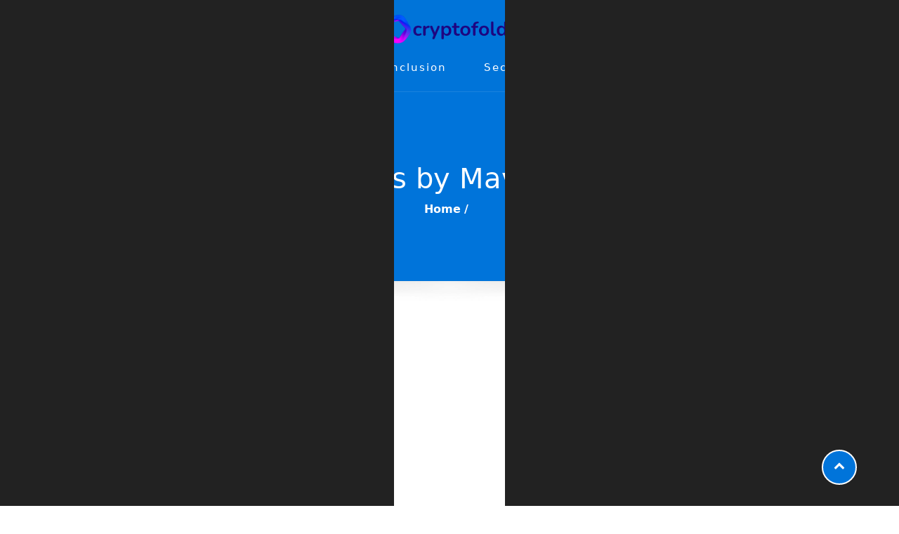

--- FILE ---
content_type: text/html; charset=UTF-8
request_url: https://cryptofolds.com/author/mavis/
body_size: 19205
content:
<!doctype html>
<html lang="en-US">
<head>
    <meta http-equiv="X-UA-Compatible" content="IE=edge">
    <meta name="viewport" content="width=device-width, initial-scale=1.0">
    <meta charset="UTF-8">
    <meta name='robots' content='noindex, follow' />

<!-- Google Tag Manager for WordPress by gtm4wp.com -->
<script data-cfasync="false" data-pagespeed-no-defer>
	var gtm4wp_datalayer_name = "dataLayer";
	var dataLayer = dataLayer || [];
</script>
<!-- End Google Tag Manager for WordPress by gtm4wp.com -->
	<!-- This site is optimized with the Yoast SEO plugin v21.7 - https://yoast.com/wordpress/plugins/seo/ -->
	<title>Mavis Hart, Author at cryptofolds</title>
	<meta property="og:locale" content="en_US" />
	<meta property="og:type" content="profile" />
	<meta property="og:title" content="Mavis Hart, Author at cryptofolds" />
	<meta property="og:site_name" content="cryptofolds" />
	<meta name="twitter:card" content="summary_large_image" />
	<script type="application/ld+json" class="yoast-schema-graph">{"@context":"https://schema.org","@graph":[{"@type":"WebSite","@id":"https://cryptofolds.com/#website","url":"https://cryptofolds.com/","name":"cryptofolds","description":"","publisher":{"@id":"https://cryptofolds.com/#organization"},"potentialAction":[{"@type":"SearchAction","target":{"@type":"EntryPoint","urlTemplate":"https://cryptofolds.com/?s={search_term_string}"},"query-input":"required name=search_term_string"}],"inLanguage":"en-US"},{"@type":"Organization","@id":"https://cryptofolds.com/#organization","name":"cryptofolds","url":"https://cryptofolds.com/","logo":{"@type":"ImageObject","inLanguage":"en-US","@id":"https://cryptofolds.com/#/schema/logo/image/","url":"https://cryptofolds.com/wp-content/uploads/2023/08/cropped-cryptofolds.png","contentUrl":"https://cryptofolds.com/wp-content/uploads/2023/08/cropped-cryptofolds.png","width":257,"height":55,"caption":"cryptofolds"},"image":{"@id":"https://cryptofolds.com/#/schema/logo/image/"}}]}</script>
	<!-- / Yoast SEO plugin. -->


<link rel='dns-prefetch' href='//cdn.jsdelivr.net' />
<link rel='dns-prefetch' href='//www.googletagmanager.com' />
<link rel='dns-prefetch' href='//fonts.googleapis.com' />
<script type="text/javascript">
/* <![CDATA[ */
window._wpemojiSettings = {"baseUrl":"https:\/\/s.w.org\/images\/core\/emoji\/14.0.0\/72x72\/","ext":".png","svgUrl":"https:\/\/s.w.org\/images\/core\/emoji\/14.0.0\/svg\/","svgExt":".svg","source":{"concatemoji":"https:\/\/cryptofolds.com\/wp-includes\/js\/wp-emoji-release.min.js?ver=6.4.2"}};
/*! This file is auto-generated */
!function(i,n){var o,s,e;function c(e){try{var t={supportTests:e,timestamp:(new Date).valueOf()};sessionStorage.setItem(o,JSON.stringify(t))}catch(e){}}function p(e,t,n){e.clearRect(0,0,e.canvas.width,e.canvas.height),e.fillText(t,0,0);var t=new Uint32Array(e.getImageData(0,0,e.canvas.width,e.canvas.height).data),r=(e.clearRect(0,0,e.canvas.width,e.canvas.height),e.fillText(n,0,0),new Uint32Array(e.getImageData(0,0,e.canvas.width,e.canvas.height).data));return t.every(function(e,t){return e===r[t]})}function u(e,t,n){switch(t){case"flag":return n(e,"\ud83c\udff3\ufe0f\u200d\u26a7\ufe0f","\ud83c\udff3\ufe0f\u200b\u26a7\ufe0f")?!1:!n(e,"\ud83c\uddfa\ud83c\uddf3","\ud83c\uddfa\u200b\ud83c\uddf3")&&!n(e,"\ud83c\udff4\udb40\udc67\udb40\udc62\udb40\udc65\udb40\udc6e\udb40\udc67\udb40\udc7f","\ud83c\udff4\u200b\udb40\udc67\u200b\udb40\udc62\u200b\udb40\udc65\u200b\udb40\udc6e\u200b\udb40\udc67\u200b\udb40\udc7f");case"emoji":return!n(e,"\ud83e\udef1\ud83c\udffb\u200d\ud83e\udef2\ud83c\udfff","\ud83e\udef1\ud83c\udffb\u200b\ud83e\udef2\ud83c\udfff")}return!1}function f(e,t,n){var r="undefined"!=typeof WorkerGlobalScope&&self instanceof WorkerGlobalScope?new OffscreenCanvas(300,150):i.createElement("canvas"),a=r.getContext("2d",{willReadFrequently:!0}),o=(a.textBaseline="top",a.font="600 32px Arial",{});return e.forEach(function(e){o[e]=t(a,e,n)}),o}function t(e){var t=i.createElement("script");t.src=e,t.defer=!0,i.head.appendChild(t)}"undefined"!=typeof Promise&&(o="wpEmojiSettingsSupports",s=["flag","emoji"],n.supports={everything:!0,everythingExceptFlag:!0},e=new Promise(function(e){i.addEventListener("DOMContentLoaded",e,{once:!0})}),new Promise(function(t){var n=function(){try{var e=JSON.parse(sessionStorage.getItem(o));if("object"==typeof e&&"number"==typeof e.timestamp&&(new Date).valueOf()<e.timestamp+604800&&"object"==typeof e.supportTests)return e.supportTests}catch(e){}return null}();if(!n){if("undefined"!=typeof Worker&&"undefined"!=typeof OffscreenCanvas&&"undefined"!=typeof URL&&URL.createObjectURL&&"undefined"!=typeof Blob)try{var e="postMessage("+f.toString()+"("+[JSON.stringify(s),u.toString(),p.toString()].join(",")+"));",r=new Blob([e],{type:"text/javascript"}),a=new Worker(URL.createObjectURL(r),{name:"wpTestEmojiSupports"});return void(a.onmessage=function(e){c(n=e.data),a.terminate(),t(n)})}catch(e){}c(n=f(s,u,p))}t(n)}).then(function(e){for(var t in e)n.supports[t]=e[t],n.supports.everything=n.supports.everything&&n.supports[t],"flag"!==t&&(n.supports.everythingExceptFlag=n.supports.everythingExceptFlag&&n.supports[t]);n.supports.everythingExceptFlag=n.supports.everythingExceptFlag&&!n.supports.flag,n.DOMReady=!1,n.readyCallback=function(){n.DOMReady=!0}}).then(function(){return e}).then(function(){var e;n.supports.everything||(n.readyCallback(),(e=n.source||{}).concatemoji?t(e.concatemoji):e.wpemoji&&e.twemoji&&(t(e.twemoji),t(e.wpemoji)))}))}((window,document),window._wpemojiSettings);
/* ]]> */
</script>
<style id='wp-emoji-styles-inline-css' type='text/css'>

	img.wp-smiley, img.emoji {
		display: inline !important;
		border: none !important;
		box-shadow: none !important;
		height: 1em !important;
		width: 1em !important;
		margin: 0 0.07em !important;
		vertical-align: -0.1em !important;
		background: none !important;
		padding: 0 !important;
	}
</style>
<link rel='stylesheet' id='wp-block-library-css' href='https://cryptofolds.com/wp-includes/css/dist/block-library/style.min.css?ver=6.4.2' type='text/css' media='all' />
<style id='classic-theme-styles-inline-css' type='text/css'>
/*! This file is auto-generated */
.wp-block-button__link{color:#fff;background-color:#32373c;border-radius:9999px;box-shadow:none;text-decoration:none;padding:calc(.667em + 2px) calc(1.333em + 2px);font-size:1.125em}.wp-block-file__button{background:#32373c;color:#fff;text-decoration:none}
</style>
<style id='global-styles-inline-css' type='text/css'>
body{--wp--preset--color--black: #000000;--wp--preset--color--cyan-bluish-gray: #abb8c3;--wp--preset--color--white: #ffffff;--wp--preset--color--pale-pink: #f78da7;--wp--preset--color--vivid-red: #cf2e2e;--wp--preset--color--luminous-vivid-orange: #ff6900;--wp--preset--color--luminous-vivid-amber: #fcb900;--wp--preset--color--light-green-cyan: #7bdcb5;--wp--preset--color--vivid-green-cyan: #00d084;--wp--preset--color--pale-cyan-blue: #8ed1fc;--wp--preset--color--vivid-cyan-blue: #0693e3;--wp--preset--color--vivid-purple: #9b51e0;--wp--preset--gradient--vivid-cyan-blue-to-vivid-purple: linear-gradient(135deg,rgba(6,147,227,1) 0%,rgb(155,81,224) 100%);--wp--preset--gradient--light-green-cyan-to-vivid-green-cyan: linear-gradient(135deg,rgb(122,220,180) 0%,rgb(0,208,130) 100%);--wp--preset--gradient--luminous-vivid-amber-to-luminous-vivid-orange: linear-gradient(135deg,rgba(252,185,0,1) 0%,rgba(255,105,0,1) 100%);--wp--preset--gradient--luminous-vivid-orange-to-vivid-red: linear-gradient(135deg,rgba(255,105,0,1) 0%,rgb(207,46,46) 100%);--wp--preset--gradient--very-light-gray-to-cyan-bluish-gray: linear-gradient(135deg,rgb(238,238,238) 0%,rgb(169,184,195) 100%);--wp--preset--gradient--cool-to-warm-spectrum: linear-gradient(135deg,rgb(74,234,220) 0%,rgb(151,120,209) 20%,rgb(207,42,186) 40%,rgb(238,44,130) 60%,rgb(251,105,98) 80%,rgb(254,248,76) 100%);--wp--preset--gradient--blush-light-purple: linear-gradient(135deg,rgb(255,206,236) 0%,rgb(152,150,240) 100%);--wp--preset--gradient--blush-bordeaux: linear-gradient(135deg,rgb(254,205,165) 0%,rgb(254,45,45) 50%,rgb(107,0,62) 100%);--wp--preset--gradient--luminous-dusk: linear-gradient(135deg,rgb(255,203,112) 0%,rgb(199,81,192) 50%,rgb(65,88,208) 100%);--wp--preset--gradient--pale-ocean: linear-gradient(135deg,rgb(255,245,203) 0%,rgb(182,227,212) 50%,rgb(51,167,181) 100%);--wp--preset--gradient--electric-grass: linear-gradient(135deg,rgb(202,248,128) 0%,rgb(113,206,126) 100%);--wp--preset--gradient--midnight: linear-gradient(135deg,rgb(2,3,129) 0%,rgb(40,116,252) 100%);--wp--preset--font-size--small: 13px;--wp--preset--font-size--medium: 20px;--wp--preset--font-size--large: 36px;--wp--preset--font-size--x-large: 42px;--wp--preset--spacing--20: 0.44rem;--wp--preset--spacing--30: 0.67rem;--wp--preset--spacing--40: 1rem;--wp--preset--spacing--50: 1.5rem;--wp--preset--spacing--60: 2.25rem;--wp--preset--spacing--70: 3.38rem;--wp--preset--spacing--80: 5.06rem;--wp--preset--shadow--natural: 6px 6px 9px rgba(0, 0, 0, 0.2);--wp--preset--shadow--deep: 12px 12px 50px rgba(0, 0, 0, 0.4);--wp--preset--shadow--sharp: 6px 6px 0px rgba(0, 0, 0, 0.2);--wp--preset--shadow--outlined: 6px 6px 0px -3px rgba(255, 255, 255, 1), 6px 6px rgba(0, 0, 0, 1);--wp--preset--shadow--crisp: 6px 6px 0px rgba(0, 0, 0, 1);}:where(.is-layout-flex){gap: 0.5em;}:where(.is-layout-grid){gap: 0.5em;}body .is-layout-flow > .alignleft{float: left;margin-inline-start: 0;margin-inline-end: 2em;}body .is-layout-flow > .alignright{float: right;margin-inline-start: 2em;margin-inline-end: 0;}body .is-layout-flow > .aligncenter{margin-left: auto !important;margin-right: auto !important;}body .is-layout-constrained > .alignleft{float: left;margin-inline-start: 0;margin-inline-end: 2em;}body .is-layout-constrained > .alignright{float: right;margin-inline-start: 2em;margin-inline-end: 0;}body .is-layout-constrained > .aligncenter{margin-left: auto !important;margin-right: auto !important;}body .is-layout-constrained > :where(:not(.alignleft):not(.alignright):not(.alignfull)){max-width: var(--wp--style--global--content-size);margin-left: auto !important;margin-right: auto !important;}body .is-layout-constrained > .alignwide{max-width: var(--wp--style--global--wide-size);}body .is-layout-flex{display: flex;}body .is-layout-flex{flex-wrap: wrap;align-items: center;}body .is-layout-flex > *{margin: 0;}body .is-layout-grid{display: grid;}body .is-layout-grid > *{margin: 0;}:where(.wp-block-columns.is-layout-flex){gap: 2em;}:where(.wp-block-columns.is-layout-grid){gap: 2em;}:where(.wp-block-post-template.is-layout-flex){gap: 1.25em;}:where(.wp-block-post-template.is-layout-grid){gap: 1.25em;}.has-black-color{color: var(--wp--preset--color--black) !important;}.has-cyan-bluish-gray-color{color: var(--wp--preset--color--cyan-bluish-gray) !important;}.has-white-color{color: var(--wp--preset--color--white) !important;}.has-pale-pink-color{color: var(--wp--preset--color--pale-pink) !important;}.has-vivid-red-color{color: var(--wp--preset--color--vivid-red) !important;}.has-luminous-vivid-orange-color{color: var(--wp--preset--color--luminous-vivid-orange) !important;}.has-luminous-vivid-amber-color{color: var(--wp--preset--color--luminous-vivid-amber) !important;}.has-light-green-cyan-color{color: var(--wp--preset--color--light-green-cyan) !important;}.has-vivid-green-cyan-color{color: var(--wp--preset--color--vivid-green-cyan) !important;}.has-pale-cyan-blue-color{color: var(--wp--preset--color--pale-cyan-blue) !important;}.has-vivid-cyan-blue-color{color: var(--wp--preset--color--vivid-cyan-blue) !important;}.has-vivid-purple-color{color: var(--wp--preset--color--vivid-purple) !important;}.has-black-background-color{background-color: var(--wp--preset--color--black) !important;}.has-cyan-bluish-gray-background-color{background-color: var(--wp--preset--color--cyan-bluish-gray) !important;}.has-white-background-color{background-color: var(--wp--preset--color--white) !important;}.has-pale-pink-background-color{background-color: var(--wp--preset--color--pale-pink) !important;}.has-vivid-red-background-color{background-color: var(--wp--preset--color--vivid-red) !important;}.has-luminous-vivid-orange-background-color{background-color: var(--wp--preset--color--luminous-vivid-orange) !important;}.has-luminous-vivid-amber-background-color{background-color: var(--wp--preset--color--luminous-vivid-amber) !important;}.has-light-green-cyan-background-color{background-color: var(--wp--preset--color--light-green-cyan) !important;}.has-vivid-green-cyan-background-color{background-color: var(--wp--preset--color--vivid-green-cyan) !important;}.has-pale-cyan-blue-background-color{background-color: var(--wp--preset--color--pale-cyan-blue) !important;}.has-vivid-cyan-blue-background-color{background-color: var(--wp--preset--color--vivid-cyan-blue) !important;}.has-vivid-purple-background-color{background-color: var(--wp--preset--color--vivid-purple) !important;}.has-black-border-color{border-color: var(--wp--preset--color--black) !important;}.has-cyan-bluish-gray-border-color{border-color: var(--wp--preset--color--cyan-bluish-gray) !important;}.has-white-border-color{border-color: var(--wp--preset--color--white) !important;}.has-pale-pink-border-color{border-color: var(--wp--preset--color--pale-pink) !important;}.has-vivid-red-border-color{border-color: var(--wp--preset--color--vivid-red) !important;}.has-luminous-vivid-orange-border-color{border-color: var(--wp--preset--color--luminous-vivid-orange) !important;}.has-luminous-vivid-amber-border-color{border-color: var(--wp--preset--color--luminous-vivid-amber) !important;}.has-light-green-cyan-border-color{border-color: var(--wp--preset--color--light-green-cyan) !important;}.has-vivid-green-cyan-border-color{border-color: var(--wp--preset--color--vivid-green-cyan) !important;}.has-pale-cyan-blue-border-color{border-color: var(--wp--preset--color--pale-cyan-blue) !important;}.has-vivid-cyan-blue-border-color{border-color: var(--wp--preset--color--vivid-cyan-blue) !important;}.has-vivid-purple-border-color{border-color: var(--wp--preset--color--vivid-purple) !important;}.has-vivid-cyan-blue-to-vivid-purple-gradient-background{background: var(--wp--preset--gradient--vivid-cyan-blue-to-vivid-purple) !important;}.has-light-green-cyan-to-vivid-green-cyan-gradient-background{background: var(--wp--preset--gradient--light-green-cyan-to-vivid-green-cyan) !important;}.has-luminous-vivid-amber-to-luminous-vivid-orange-gradient-background{background: var(--wp--preset--gradient--luminous-vivid-amber-to-luminous-vivid-orange) !important;}.has-luminous-vivid-orange-to-vivid-red-gradient-background{background: var(--wp--preset--gradient--luminous-vivid-orange-to-vivid-red) !important;}.has-very-light-gray-to-cyan-bluish-gray-gradient-background{background: var(--wp--preset--gradient--very-light-gray-to-cyan-bluish-gray) !important;}.has-cool-to-warm-spectrum-gradient-background{background: var(--wp--preset--gradient--cool-to-warm-spectrum) !important;}.has-blush-light-purple-gradient-background{background: var(--wp--preset--gradient--blush-light-purple) !important;}.has-blush-bordeaux-gradient-background{background: var(--wp--preset--gradient--blush-bordeaux) !important;}.has-luminous-dusk-gradient-background{background: var(--wp--preset--gradient--luminous-dusk) !important;}.has-pale-ocean-gradient-background{background: var(--wp--preset--gradient--pale-ocean) !important;}.has-electric-grass-gradient-background{background: var(--wp--preset--gradient--electric-grass) !important;}.has-midnight-gradient-background{background: var(--wp--preset--gradient--midnight) !important;}.has-small-font-size{font-size: var(--wp--preset--font-size--small) !important;}.has-medium-font-size{font-size: var(--wp--preset--font-size--medium) !important;}.has-large-font-size{font-size: var(--wp--preset--font-size--large) !important;}.has-x-large-font-size{font-size: var(--wp--preset--font-size--x-large) !important;}
.wp-block-navigation a:where(:not(.wp-element-button)){color: inherit;}
:where(.wp-block-post-template.is-layout-flex){gap: 1.25em;}:where(.wp-block-post-template.is-layout-grid){gap: 1.25em;}
:where(.wp-block-columns.is-layout-flex){gap: 2em;}:where(.wp-block-columns.is-layout-grid){gap: 2em;}
.wp-block-pullquote{font-size: 1.5em;line-height: 1.6;}
</style>
<link rel='stylesheet' id='contact-form-7-css' href='https://cryptofolds.com/wp-content/plugins/contact-form-7/includes/css/styles.css?ver=5.8.5' type='text/css' media='all' />
<link rel='stylesheet' id='page-list-style-css' href='https://cryptofolds.com/wp-content/plugins/page-list/css/page-list.css?ver=5.6' type='text/css' media='all' />
<link rel='stylesheet' id='toc-screen-css' href='https://cryptofolds.com/wp-content/plugins/table-of-contents-plus/screen.min.css?ver=2309' type='text/css' media='all' />
<style id='wpxpo-global-style-inline-css' type='text/css'>
:root {
			--preset-color1: #037fff;
			--preset-color2: #026fe0;
			--preset-color3: #071323;
			--preset-color4: #132133;
			--preset-color5: #34495e;
			--preset-color6: #787676;
			--preset-color7: #f0f2f3;
			--preset-color8: #f8f9fa;
			--preset-color9: #ffffff;
			}
</style>
<link rel='stylesheet' id='ultp-style-css' href='https://cryptofolds.com/wp-content/plugins/ultimate-post/assets/css/style.min.css?ver=3.2.0' type='text/css' media='all' />
<style id='ultp-post-widget-inline-css' type='text/css'>
.ultp-block-db5a4c.wp-block-ultimate-post-post-list-3 .ultp-block-row.ultp-block-items-wrap { grid-template-columns: repeat(1, 1fr); }.ultp-block-db5a4c .ultp-block-row { grid-column-gap: 30px; }.ultp-block-db5a4c .ultp-block-item { padding-bottom: 30px; margin-bottom:30px; }.ultp-block-db5a4c .ultp-heading-wrap .ultp-heading-inner{font-size:20px;}.ultp-block-db5a4c .ultp-heading-wrap {margin-top:0; margin-bottom:20px; }.ultp-block-db5a4c .ultp-block-items-wrap .ultp-block-item .ultp-block-title, .ultp-block-db5a4c .ultp-block-items-wrap .ultp-block-item .ultp-block-title a{font-size:16px;line-height:30px !important;letter-spacing:0px;}.ultp-block-db5a4c .ultp-block-content .ultp-block-title { padding:0px 0px 0px 0px; }.ultp-block-db5a4c .ultp-block-excerpt, .ultp-block-db5a4c .ultp-block-excerpt p{font-size:14px;line-height:21px !important;}.ultp-block-db5a4c .ultp-block-excerpt{ padding: 0px 0px 0px 0px; }.ultp-block-db5a4c .ultp-block-items-wrap .ultp-block-item .ultp-block-readmore a{font-size:12px;}.ultp-block-db5a4c .ultp-block-readmore { margin:20px 0px 0px 0px; }.ultp-block-db5a4c .ultp-block-readmore a { padding:0px 0px 0px 0px; }.ultp-block-db5a4c .ultp-block-meta span, .ultp-block-db5a4c .ultp-block-item .ultp-block-meta span a{font-size:12px;line-height:20px !important;}.ultp-block-db5a4c .ultp-block-meta span { margin-right:10px; } .ultp-block-db5a4c .ultp-block-meta span { padding-left: 10px; } .rtl .ultp-block-db5a4c .ultp-block-meta span {margin-right:0; margin-left:10px; } .rtl .ultp-block-db5a4c .ultp-block-meta span { padding-left:0; padding-right: 10px; }.ultp-block-db5a4c .ultp-block-meta { margin:15px 0px 15px 0px; }.ultp-block-db5a4c .ultp-block-meta { padding:0px 0px 0px 0px; }.ultp-block-db5a4c .ultp-block-content-wrap { border-radius: 0px 0px 0px 0px; }.ultp-block-db5a4c .ultp-block-content-wrap:hover { border-radius: 0px 0px 0px 0px; }.ultp-block-db5a4c .ultp-block-content { padding: 0px 0px 0px 0px; }.ultp-block-db5a4c .ultp-block-content-wrap { padding: 0px; }.ultp-block-db5a4c .ultp-video-icon svg { height:80px; width: 80px;}.ultp-block-db5a4c .ultp-block-item:not(:last-of-type) { border-bottom-width: 1px; }.ultp-block-db5a4c .ultp-pagination-wrap .ultp-pagination, .ultp-block-db5a4c .ultp-loadmore { margin:40px 0px 0px 0px; }.ultp-block-db5a4c .ultp-block-wrapper .ultp-block-item { text-align:left; }.ultp-block-db5a4c .ultp-block-wrapper { margin:0px 0px 0px 0px; }.ultp-block-db5a4c .ultp-block-wrapper { padding:0px 0px 0px 0px; }@media (max-width: 991px) {.ultp-block-db5a4c .ultp-video-icon svg { height:50px; width: 50px;}}@media (max-width: 767px) {.ultp-block-db5a4c .ultp-block-readmore { margin:15px 0px 0px 0px; }.ultp-block-db5a4c .ultp-block-meta { margin:10px 0px 10px 0px; }.ultp-block-db5a4c .ultp-video-icon svg { height:50px; width: 50px;}}.ultp-block-db5a4c .ultp-heading-inner, .ultp-block-db5a4c .ultp-sub-heading-inner { text-align:left; }.ultp-block-db5a4c .ultp-heading-wrap .ultp-heading-inner{font-weight:700;text-decoration:none;}.ultp-block-db5a4c .ultp-heading-wrap .ultp-heading-inner span { color:#0e1523; }.ultp-block-db5a4c .ultp-heading-inner:before { background-color:#0e1523; }.ultp-block-db5a4c .ultp-heading-inner:before { height:3px; }.ultp-block-db5a4c .ultp-block-content .ultp-block-title a { color:#141414 !important; }.ultp-block-db5a4c .ultp-block-content .ultp-block-title a:hover { color:#828282 !important; }.ultp-block-db5a4c .ultp-block-items-wrap .ultp-block-item .ultp-block-title, .ultp-block-db5a4c .ultp-block-items-wrap .ultp-block-item .ultp-block-title a{font-weight:500;text-decoration:none;}.ultp-block-db5a4c .ultp-block-content-middle .ultp-block-content { -ms-flex-item-align: center;-ms-grid-row-align: center;align-self: center; }.ultp-block-db5a4c .ultp-block-excerpt { color:#4a4a4a; }.ultp-block-db5a4c .ultp-block-excerpt, .ultp-block-db5a4c .ultp-block-excerpt p{text-decoration:none;}.ultp-block-db5a4c .ultp-block-items-wrap .ultp-block-item .ultp-block-readmore a{font-weight:500;text-transform:uppercase;text-decoration:underline;}.ultp-block-db5a4c .ultp-block-items-wrap .ultp-block-readmore a { color:#141414; } .ultp-block-db5a4c .ultp-block-readmore a svg { fill:#141414; }.ultp-block-db5a4c .ultp-block-items-wrap .ultp-block-readmore a:hover { color:#037fff; } .ultp-block-db5a4c .ultp-block-readmore a:hover svg { fill:#037fff; }.ultp-block-db5a4c .ultp-block-meta span, .ultp-block-db5a4c .ultp-block-item .ultp-block-meta span a{text-transform:capitalize;text-decoration:none;}.ultp-block-db5a4c .ultp-block-items-wrap .ultp-block-meta span { color: #919191; } .ultp-block-db5a4c .ultp-block-items-wrap .ultp-block-meta span svg { fill: #919191; } .ultp-block-db5a4c .ultp-block-items-wrap .ultp-block-meta span a { color: #919191; }.ultp-block-db5a4c .ultp-block-items-wrap .ultp-block-meta span:hover , .ultp-block-db5a4c .ultp-block-items-wrap .ultp-block-meta span:hover a { color: #000; } .ultp-block-db5a4c .ultp-block-items-wrap .ultp-block-meta span:hover svg { fill: #000; }.ultp-block-db5a4c .ultp-block-meta-dot span:after { background:#b3b3b3; } .ultp-block-db5a4c .ultp-block-meta span:after { color:#b3b3b3; }.ultp-block-db5a4c.wp-block-ultimate-post-post-list-3 .ultp-layout2 .ultp-block-item::before { color:#fff; }.ultp-block-db5a4c.wp-block-ultimate-post-post-list-3 .ultp-layout2 .ultp-block-item::before{}.ultp-block-db5a4c .ultp-block-content { text-align:left; } .ultp-block-db5a4c .ultp-block-meta {justify-content: flex-start;}@media (max-width: 768px) {.ultp-block-db5a4c .ultp-block-item .ultp-block-image {margin-right:0; margin-left:0; max-width: 100%; } .ultp-block-db5a4c .ultp-block-media .ultp-block-content-wrap { display: block;} .ultp-block-db5a4c .ultp-block-media .ultp-block-content-wrap .ultp-block-content {margin: auto 0px !important; padding: 0px }}.ultp-block-db5a4c .ultp-video-icon {  margin: 0 auto; position: absolute; top: 50%; left: 50%; transform: translate(-50%,-60%); -o-transform: translate(-50%,-60%); -ms-transform: translate(-50%,-60%); -moz-transform: translate(-50%,-60%); -webkit-transform: translate(-50%,-50%); z-index: 998;}.ultp-block-db5a4c .ultp-video-icon svg { fill: #fff; } .ultp-block-db5a4c .ultp-video-icon svg circle { stroke: #fff; }.ultp-block-db5a4c .ultp-video-icon svg:hover { fill: #d2d2d2; } .ultp-block-db5a4c .ultp-video-icon svg:hover circle { stroke: #d2d2d2;}.ultp-block-db5a4c .ultp-block-item:not(:last-of-type) { border-bottom-color:#c7c7c7; }.ultp-block-db5a4c .ultp-block-item:not(:last-of-type) { border-bottom-style:dashed; }.ultp-block-db5a4c .ultp-loading .ultp-loading-blocks div { --loading-block-color: #000; }@media (min-width: 992px) {}@media only screen and (max-width: 991px) and (min-width: 768px) {}@media (max-width: 767px) {}.ultp-block-51065d.wp-block-ultimate-post-post-list-3 .ultp-block-row.ultp-block-items-wrap { grid-template-columns: repeat(1, 1fr); }.ultp-block-51065d .ultp-block-row { grid-column-gap: 30px; }.ultp-block-51065d .ultp-block-item { padding-bottom: 30px; margin-bottom:30px; }.ultp-block-51065d .ultp-heading-wrap .ultp-heading-inner{font-size:20px;}.ultp-block-51065d .ultp-heading-wrap {margin-top:0; margin-bottom:20px; }.ultp-block-51065d .ultp-block-items-wrap .ultp-block-item .ultp-block-title, .ultp-block-51065d .ultp-block-items-wrap .ultp-block-item .ultp-block-title a{font-size:16px;line-height:30px !important;letter-spacing:0px;}.ultp-block-51065d .ultp-block-content .ultp-block-title { padding:0px 0px 0px 0px; }.ultp-block-51065d .ultp-block-excerpt, .ultp-block-51065d .ultp-block-excerpt p{font-size:14px;line-height:21px !important;}.ultp-block-51065d .ultp-block-excerpt{ padding: 0px 0px 0px 0px; }.ultp-block-51065d .ultp-block-items-wrap .ultp-block-item .ultp-block-readmore a{font-size:12px;}.ultp-block-51065d .ultp-block-readmore { margin:20px 0px 0px 0px; }.ultp-block-51065d .ultp-block-readmore a { padding:0px 0px 0px 0px; }.ultp-block-51065d .ultp-block-meta span, .ultp-block-51065d .ultp-block-item .ultp-block-meta span a{font-size:12px;line-height:20px !important;}.ultp-block-51065d .ultp-block-meta span { margin-right:10px; } .ultp-block-51065d .ultp-block-meta span { padding-left: 10px; } .rtl .ultp-block-51065d .ultp-block-meta span {margin-right:0; margin-left:10px; } .rtl .ultp-block-51065d .ultp-block-meta span { padding-left:0; padding-right: 10px; }.ultp-block-51065d .ultp-block-meta { margin:15px 0px 15px 0px; }.ultp-block-51065d .ultp-block-meta { padding:0px 0px 0px 0px; }.ultp-block-51065d .ultp-block-content-wrap { border-radius: 0px 0px 0px 0px; }.ultp-block-51065d .ultp-block-content-wrap:hover { border-radius: 0px 0px 0px 0px; }.ultp-block-51065d .ultp-block-content { padding: 0px 0px 0px 0px; }.ultp-block-51065d .ultp-block-content-wrap { padding: 0px; }.ultp-block-51065d .ultp-video-icon svg { height:80px; width: 80px;}.ultp-block-51065d .ultp-block-item:not(:last-of-type) { border-bottom-width: 1px; }.ultp-block-51065d .ultp-pagination-wrap .ultp-pagination, .ultp-block-51065d .ultp-loadmore { margin:40px 0px 0px 0px; }.ultp-block-51065d .ultp-block-wrapper .ultp-block-item { text-align:left; }.ultp-block-51065d .ultp-block-wrapper { margin:0px 0px 0px 0px; }.ultp-block-51065d .ultp-block-wrapper { padding:0px 0px 0px 0px; }@media (max-width: 991px) {.ultp-block-51065d .ultp-video-icon svg { height:50px; width: 50px;}}@media (max-width: 767px) {.ultp-block-51065d .ultp-block-readmore { margin:15px 0px 0px 0px; }.ultp-block-51065d .ultp-block-meta { margin:10px 0px 10px 0px; }.ultp-block-51065d .ultp-video-icon svg { height:50px; width: 50px;}}.ultp-block-51065d .ultp-heading-inner, .ultp-block-51065d .ultp-sub-heading-inner { text-align:left; }.ultp-block-51065d .ultp-heading-wrap .ultp-heading-inner{font-weight:700;text-decoration:none;}.ultp-block-51065d .ultp-heading-wrap .ultp-heading-inner span { color:#0e1523; }.ultp-block-51065d .ultp-heading-inner:before { background-color:#0e1523; }.ultp-block-51065d .ultp-heading-inner:before { height:3px; }.ultp-block-51065d .ultp-block-content .ultp-block-title a { color:#141414 !important; }.ultp-block-51065d .ultp-block-content .ultp-block-title a:hover { color:#828282 !important; }.ultp-block-51065d .ultp-block-items-wrap .ultp-block-item .ultp-block-title, .ultp-block-51065d .ultp-block-items-wrap .ultp-block-item .ultp-block-title a{font-weight:500;text-decoration:none;}.ultp-block-51065d .ultp-block-content-middle .ultp-block-content { -ms-flex-item-align: center;-ms-grid-row-align: center;align-self: center; }.ultp-block-51065d .ultp-block-excerpt { color:#4a4a4a; }.ultp-block-51065d .ultp-block-excerpt, .ultp-block-51065d .ultp-block-excerpt p{text-decoration:none;}.ultp-block-51065d .ultp-block-items-wrap .ultp-block-item .ultp-block-readmore a{font-weight:500;text-transform:uppercase;text-decoration:underline;}.ultp-block-51065d .ultp-block-items-wrap .ultp-block-readmore a { color:#141414; } .ultp-block-51065d .ultp-block-readmore a svg { fill:#141414; }.ultp-block-51065d .ultp-block-items-wrap .ultp-block-readmore a:hover { color:#037fff; } .ultp-block-51065d .ultp-block-readmore a:hover svg { fill:#037fff; }.ultp-block-51065d .ultp-block-meta span, .ultp-block-51065d .ultp-block-item .ultp-block-meta span a{text-transform:capitalize;text-decoration:none;}.ultp-block-51065d .ultp-block-items-wrap .ultp-block-meta span { color: #919191; } .ultp-block-51065d .ultp-block-items-wrap .ultp-block-meta span svg { fill: #919191; } .ultp-block-51065d .ultp-block-items-wrap .ultp-block-meta span a { color: #919191; }.ultp-block-51065d .ultp-block-items-wrap .ultp-block-meta span:hover , .ultp-block-51065d .ultp-block-items-wrap .ultp-block-meta span:hover a { color: #000; } .ultp-block-51065d .ultp-block-items-wrap .ultp-block-meta span:hover svg { fill: #000; }.ultp-block-51065d .ultp-block-meta-dot span:after { background:#b3b3b3; } .ultp-block-51065d .ultp-block-meta span:after { color:#b3b3b3; }.ultp-block-51065d.wp-block-ultimate-post-post-list-3 .ultp-layout2 .ultp-block-item::before { color:#fff; }.ultp-block-51065d.wp-block-ultimate-post-post-list-3 .ultp-layout2 .ultp-block-item::before{}.ultp-block-51065d .ultp-block-content { text-align:left; } .ultp-block-51065d .ultp-block-meta {justify-content: flex-start;}@media (max-width: 768px) {.ultp-block-51065d .ultp-block-item .ultp-block-image {margin-right:0; margin-left:0; max-width: 100%; } .ultp-block-51065d .ultp-block-media .ultp-block-content-wrap { display: block;} .ultp-block-51065d .ultp-block-media .ultp-block-content-wrap .ultp-block-content {margin: auto 0px !important; padding: 0px }}.ultp-block-51065d .ultp-video-icon {  margin: 0 auto; position: absolute; top: 50%; left: 50%; transform: translate(-50%,-60%); -o-transform: translate(-50%,-60%); -ms-transform: translate(-50%,-60%); -moz-transform: translate(-50%,-60%); -webkit-transform: translate(-50%,-50%); z-index: 998;}.ultp-block-51065d .ultp-video-icon svg { fill: #fff; } .ultp-block-51065d .ultp-video-icon svg circle { stroke: #fff; }.ultp-block-51065d .ultp-video-icon svg:hover { fill: #d2d2d2; } .ultp-block-51065d .ultp-video-icon svg:hover circle { stroke: #d2d2d2;}.ultp-block-51065d .ultp-block-item:not(:last-of-type) { border-bottom-color:#c7c7c7; }.ultp-block-51065d .ultp-block-item:not(:last-of-type) { border-bottom-style:dashed; }.ultp-block-51065d .ultp-loading .ultp-loading-blocks div { --loading-block-color: #000; }@media (min-width: 992px) {}@media only screen and (max-width: 991px) and (min-width: 768px) {}@media (max-width: 767px) {}.ultp-block-d27bea.wp-block-ultimate-post-post-list-3 .ultp-block-row.ultp-block-items-wrap { grid-template-columns: repeat(1, 1fr); }.ultp-block-d27bea .ultp-block-row { grid-column-gap: 30px; }.ultp-block-d27bea .ultp-block-item { padding-bottom: 30px; margin-bottom:30px; }.ultp-block-d27bea .ultp-heading-wrap .ultp-heading-inner{font-size:20px;}.ultp-block-d27bea .ultp-heading-wrap {margin-top:0; margin-bottom:20px; }.ultp-block-d27bea .ultp-block-items-wrap .ultp-block-item .ultp-block-title, .ultp-block-d27bea .ultp-block-items-wrap .ultp-block-item .ultp-block-title a{font-size:16px;line-height:30px !important;letter-spacing:0px;}.ultp-block-d27bea .ultp-block-content .ultp-block-title { padding:0px 0px 0px 0px; }.ultp-block-d27bea .ultp-block-items-wrap .ultp-block-item .ultp-block-readmore a{font-size:12px;}.ultp-block-d27bea .ultp-block-readmore { margin:20px 0px 0px 0px; }.ultp-block-d27bea .ultp-block-readmore a { padding:0px 0px 0px 0px; }.ultp-block-d27bea .ultp-block-meta span, .ultp-block-d27bea .ultp-block-item .ultp-block-meta span a{font-size:12px;line-height:20px !important;}.ultp-block-d27bea .ultp-block-meta span { margin-right:10px; } .ultp-block-d27bea .ultp-block-meta span { padding-left: 10px; } .rtl .ultp-block-d27bea .ultp-block-meta span {margin-right:0; margin-left:10px; } .rtl .ultp-block-d27bea .ultp-block-meta span { padding-left:0; padding-right: 10px; }.ultp-block-d27bea .ultp-block-meta { margin:15px 0px 15px 0px; }.ultp-block-d27bea .ultp-block-meta { padding:0px 0px 0px 0px; }.ultp-block-d27bea .ultp-block-content-wrap { border-radius: 0px 0px 0px 0px; }.ultp-block-d27bea .ultp-block-content-wrap:hover { border-radius: 0px 0px 0px 0px; }.ultp-block-d27bea .ultp-block-content { padding: 0px 0px 0px 0px; }.ultp-block-d27bea .ultp-block-content-wrap { padding: 0px; }.ultp-block-d27bea .ultp-block-item .ultp-block-image{height:fit-content;} .ultp-block-d27bea .ultp-block-item .ultp-block-image { max-width: 50%; }.ultp-block-d27bea .ultp-block-image { filter: grayscale(0%); }.ultp-block-d27bea .ultp-block-item:hover .ultp-block-image { filter: grayscale(0%); }.ultp-block-d27bea .ultp-block-item .ultp-block-image { margin-right: 40px; } .rtl .ultp-block-d27bea .ultp-block-item .ultp-block-image { margin-right: 0; margin-left: 40px; }.ultp-block-d27bea .ultp-video-icon svg { height:80px; width: 80px;}.ultp-block-d27bea .ultp-block-item:not(:last-of-type) { border-bottom-width: 1px; }.ultp-block-d27bea .ultp-pagination-wrap .ultp-pagination, .ultp-block-d27bea .ultp-loadmore { margin:40px 0px 0px 0px; }.ultp-block-d27bea .ultp-block-wrapper .ultp-block-item { text-align:left; }.ultp-block-d27bea .ultp-block-wrapper { margin:0px 0px 0px 0px; }.ultp-block-d27bea .ultp-block-wrapper { padding:0px 0px 0px 0px; }@media (max-width: 991px) {.ultp-block-d27bea .ultp-video-icon svg { height:50px; width: 50px;}}@media (max-width: 767px) {.ultp-block-d27bea .ultp-block-readmore { margin:15px 0px 0px 0px; }.ultp-block-d27bea .ultp-block-meta { margin:10px 0px 10px 0px; }.ultp-block-d27bea .ultp-video-icon svg { height:50px; width: 50px;}}.ultp-block-d27bea .ultp-heading-inner, .ultp-block-d27bea .ultp-sub-heading-inner { text-align:left; }.ultp-block-d27bea .ultp-heading-wrap .ultp-heading-inner{font-weight:700;text-decoration:none;}.ultp-block-d27bea .ultp-heading-wrap .ultp-heading-inner span { color:#0e1523; }.ultp-block-d27bea .ultp-heading-inner:before { background-color:#0e1523; }.ultp-block-d27bea .ultp-heading-inner:before { height:3px; }.ultp-block-d27bea .ultp-block-content .ultp-block-title a { color:#141414 !important; }.ultp-block-d27bea .ultp-block-content .ultp-block-title a:hover { color:#828282 !important; }.ultp-block-d27bea .ultp-block-items-wrap .ultp-block-item .ultp-block-title, .ultp-block-d27bea .ultp-block-items-wrap .ultp-block-item .ultp-block-title a{font-weight:500;text-decoration:none;}.ultp-block-d27bea .ultp-block-content-middle .ultp-block-content { -ms-flex-item-align: center;-ms-grid-row-align: center;align-self: center; }.ultp-block-d27bea .ultp-block-items-wrap .ultp-block-item .ultp-block-readmore a{font-weight:500;text-transform:uppercase;text-decoration:underline;}.ultp-block-d27bea .ultp-block-items-wrap .ultp-block-readmore a { color:#141414; } .ultp-block-d27bea .ultp-block-readmore a svg { fill:#141414; }.ultp-block-d27bea .ultp-block-items-wrap .ultp-block-readmore a:hover { color:#037fff; } .ultp-block-d27bea .ultp-block-readmore a:hover svg { fill:#037fff; }.ultp-block-d27bea .ultp-block-meta span, .ultp-block-d27bea .ultp-block-item .ultp-block-meta span a{text-transform:capitalize;text-decoration:none;}.ultp-block-d27bea .ultp-block-items-wrap .ultp-block-meta span { color: #919191; } .ultp-block-d27bea .ultp-block-items-wrap .ultp-block-meta span svg { fill: #919191; } .ultp-block-d27bea .ultp-block-items-wrap .ultp-block-meta span a { color: #919191; }.ultp-block-d27bea .ultp-block-items-wrap .ultp-block-meta span:hover , .ultp-block-d27bea .ultp-block-items-wrap .ultp-block-meta span:hover a { color: #000; } .ultp-block-d27bea .ultp-block-items-wrap .ultp-block-meta span:hover svg { fill: #000; }.ultp-block-d27bea .ultp-block-meta-dot span:after { background:#b3b3b3; } .ultp-block-d27bea .ultp-block-meta span:after { color:#b3b3b3; }.ultp-block-d27bea.wp-block-ultimate-post-post-list-3 .ultp-layout2 .ultp-block-item::before { color:#fff; }.ultp-block-d27bea.wp-block-ultimate-post-post-list-3 .ultp-layout2 .ultp-block-item::before{}.ultp-block-d27bea .ultp-block-content { text-align:left; } .ultp-block-d27bea .ultp-block-meta {justify-content: flex-start;}.ultp-block-d27bea .ultp-block-item .ultp-block-image img {object-fit: cover;}.ultp-block-d27bea .ultp-block-media .ultp-block-content-wrap{overflow:visible} .ultp-block-d27bea .ultp-block-image{ box-shadow: 1px 1px 1px 1px #009fd4; }@media (max-width: 768px) {.ultp-block-d27bea .ultp-block-item .ultp-block-image {margin-right:0; margin-left:0; max-width: 100%; } .ultp-block-d27bea .ultp-block-media .ultp-block-content-wrap { display: block;} .ultp-block-d27bea .ultp-block-media .ultp-block-content-wrap .ultp-block-content {margin: auto 0px !important; padding: 0px }}.ultp-block-d27bea .ultp-video-icon {  margin: 0 auto; position: absolute; top: 50%; left: 50%; transform: translate(-50%,-60%); -o-transform: translate(-50%,-60%); -ms-transform: translate(-50%,-60%); -moz-transform: translate(-50%,-60%); -webkit-transform: translate(-50%,-50%); z-index: 998;}.ultp-block-d27bea .ultp-video-icon svg { fill: #fff; } .ultp-block-d27bea .ultp-video-icon svg circle { stroke: #fff; }.ultp-block-d27bea .ultp-video-icon svg:hover { fill: #d2d2d2; } .ultp-block-d27bea .ultp-video-icon svg:hover circle { stroke: #d2d2d2;}.ultp-block-d27bea .ultp-block-item:not(:last-of-type) { border-bottom-color:#c7c7c7; }.ultp-block-d27bea .ultp-block-item:not(:last-of-type) { border-bottom-style:dashed; }.ultp-block-d27bea .ultp-loading .ultp-loading-blocks div { --loading-block-color: #000; }@media (min-width: 992px) {}@media only screen and (max-width: 991px) and (min-width: 768px) {}@media (max-width: 767px) {}
</style>
<link rel='stylesheet' id='parent-style-css' href='https://cryptofolds.com/wp-content/themes/crypto-airdrop/style.css?ver=6.4.2' type='text/css' media='all' />
<link rel='stylesheet' id='child-style-css' href='https://cryptofolds.com/wp-content/themes/cryptofolds-child/style.css?v=2&#038;ver=6.4.2' type='text/css' media='all' />
<link rel='stylesheet' id='bootstrap-min-css-css' href='https://cryptofolds.com/wp-content/themes/crypto-airdrop/assets/css/bootstrap.min.css?ver=6.4.2' type='text/css' media='all' />
<link rel='stylesheet' id='animate-css-css' href='https://cryptofolds.com/wp-content/themes/crypto-airdrop/assets/css/animate.css?ver=6.4.2' type='text/css' media='all' />
<link rel='stylesheet' id='crypto-airdrop-all-min-css-css' href='https://cryptofolds.com/wp-content/themes/crypto-airdrop/assets/css/all.min.css?ver=6.4.2' type='text/css' media='all' />
<link rel='stylesheet' id='font-awesome-css-css' href='https://cryptofolds.com/wp-content/themes/crypto-airdrop/assets/css/font-awesome/css/font-awesome.min.css?ver=6.4.2' type='text/css' media='all' />
<link rel='stylesheet' id='owl-carousel-css-css' href='https://cryptofolds.com/wp-content/themes/crypto-airdrop/assets/css/owl.carousel.min.css?ver=6.4.2' type='text/css' media='all' />
<link rel='stylesheet' id='crypto-airdrop-token-css-css' href='https://cryptofolds.com/wp-content/themes/crypto-airdrop/assets/css/token.css?ver=6.4.2' type='text/css' media='all' />
<link rel='stylesheet' id='crypto-airdrop-menu-css-css' href='https://cryptofolds.com/wp-content/themes/crypto-airdrop/assets/css/menu.css?ver=6.4.2' type='text/css' media='all' />
<link rel='stylesheet' id='crypto-airdrop-footer-css-css' href='https://cryptofolds.com/wp-content/themes/crypto-airdrop/assets/css/footer.css?ver=6.4.2' type='text/css' media='all' />
<link rel='stylesheet' id='crypto-airdrop-skin-default-css-css' href='https://cryptofolds.com/wp-content/themes/crypto-airdrop/assets/css/skin-default.css?ver=6.4.2' type='text/css' media='all' />
<link rel='stylesheet' id='crypto-airdrop-logo-css-css' href='https://cryptofolds.com/wp-content/themes/crypto-airdrop/assets/css/logo.css?ver=6.4.2' type='text/css' media='all' />
<link rel='stylesheet' id='crypto-airdrop-style-css' href='https://cryptofolds.com/wp-content/themes/cryptofolds-child/style.css?ver=6.4.2' type='text/css' media='all' />
<style id='crypto-airdrop-style-inline-css' type='text/css'>
.site-title, .site-description { position: absolute; clip: rect(1px, 1px, 1px, 1px); }

			.page-title-module:before {
				background-color: rgba(0,116,218);
			}

			
			.logo_class img {
				width: 15%;
			}

			
</style>
<link rel='stylesheet' id='OpenSans-google-fonts-css' href='https://fonts.googleapis.com/css?family=Open+Sans%3A300%2C400%2C400i%2C500%2C600%2C600i%2C700%2C700i%2C800&#038;ver=6.4.2' type='text/css' media='all' />
<link rel='stylesheet' id='Montserrat-google-fonts-css' href='https://fonts.googleapis.com/css?family=Montserrat%3A300%2C300i%2C400%2C400i%2C500%2C500i%2C600%2C700%2C800%2C900&#038;ver=6.4.2' type='text/css' media='all' />
<link rel='stylesheet' id='cryptoairdrop-google-fonts-css' href='//fonts.googleapis.com/css?family=ABeeZee%7CAbel%7CAbril+Fatface%7CAclonica%7CAcme%7CActor%7CAdamina%7CAdvent+Pro%7CAguafina+Script%7CAkronim%7CAladin%7CAldrich%7CAlef%7CAlegreya%7CAlegreya+SC%7CAlegreya+Sans%7CAlegreya+Sans+SC%7CAlex+Brush%7CAlfa+Slab+One%7CAlice%7CAlike%7CAlike+Angular%7CAllan%7CAllerta%7CAllerta+Stencil%7CAllura%7CAlmendra%7CAlmendra+Display%7CAlmendra+SC%7CAmarante%7CAmaranth%7CAmatic+SC%7CAmatica+SC%7CAmethysta%7CAmiko%7CAmiri%7CAmita%7CAnaheim%7CAndada%7CAndika%7CAngkor%7CAnnie+Use+Your+Telescope%7CAnonymous+Pro%7CAntic%7CAntic+Didone%7CAntic+Slab%7CAnton%7CArapey%7CArbutus%7CArbutus+Slab%7CArchitects+Daughter%7CArchivo+Black%7CArchivo+Narrow%7CAref+Ruqaa%7CArima+Madurai%7CArimo%7CArizonia%7CArmata%7CArtifika%7CArvo%7CArya%7CAsap%7CAsar%7CAsset%7CAssistant%7CAstloch%7CAsul%7CAthiti%7CAtma%7CAtomic+Age%7CAubrey%7CAudiowide%7CAutour+One%7CAverage%7CAverage+Sans%7CAveria+Gruesa+Libre%7CAveria+Libre%7CAveria+Sans+Libre%7CAveria+Serif+Libre%7CBad+Script%7CBaloo%7CBaloo+Bhai%7CBaloo+Da%7CBaloo+Thambi%7CBalthazar%7CBangers%7CBasic%7CBattambang%7CBaumans%7CBayon%7CBelgrano%7CBelleza%7CBenchNine%7CBentham%7CBerkshire+Swash%7CBevan%7CBigelow+Rules%7CBigshot+One%7CBilbo%7CBilbo+Swash+Caps%7CBioRhyme%7CBioRhyme+Expanded%7CBiryani%7CBitter%7CBlack+Ops+One%7CBokor%7CBonbon%7CBoogaloo%7CBowlby+One%7CBowlby+One+SC%7CBrawler%7CBree+Serif%7CBubblegum+Sans%7CBubbler+One%7CBuda%7CBuenard%7CBungee%7CBungee+Hairline%7CBungee+Inline%7CBungee+Outline%7CBungee+Shade%7CButcherman%7CButterfly+Kids%7CCabin%7CCabin+Condensed%7CCabin+Sketch%7CCaesar+Dressing%7CCagliostro%7CCairo%7CCalligraffitti%7CCambay%7CCambo%7CCandal%7CCantarell%7CCantata+One%7CCantora+One%7CCapriola%7CCardo%7CCarme%7CCarrois+Gothic%7CCarrois+Gothic+SC%7CCarter+One%7CCatamaran%7CCaudex%7CCaveat%7CCaveat+Brush%7CCedarville+Cursive%7CCeviche+One%7CChanga%7CChanga+One%7CChango%7CChathura%7CChau+Philomene+One%7CChela+One%7CChelsea+Market%7CChenla%7CCherry+Cream+Soda%7CCherry+Swash%7CChewy%7CChicle%7CChivo%7CChonburi%7CCinzel%7CCinzel+Decorative%7CClicker+Script%7CCoda%7CCoda+Caption%7CCodystar%7CCoiny%7CCombo%7CComfortaa%7CComing+Soon%7CConcert+One%7CCondiment%7CContent%7CContrail+One%7CConvergence%7CCookie%7CCopse%7CCorben%7CCormorant%7CCormorant+Garamond%7CCormorant+Infant%7CCormorant+SC%7CCormorant+Unicase%7CCormorant+Upright%7CCourgette%7CCousine%7CCoustard%7CCovered+By+Your+Grace%7CCrafty+Girls%7CCreepster%7CCrete+Round%7CCrimson+Text%7CCroissant+One%7CCrushed%7CCuprum%7CCutive%7CCutive+Mono%7CDamion%7CDancing+Script%7CDangrek%7CDavid+Libre%7CDawning+of+a+New+Day%7CDays+One%7CDekko%7CDelius%7CDelius+Swash+Caps%7CDelius+Unicase%7CDella+Respira%7CDenk+One%7CDevonshire%7CDhurjati%7CDidact+Gothic%7CDiplomata%7CDiplomata+SC%7CDomine%7CDonegal+One%7CDoppio+One%7CDorsa%7CDosis%7CDr+Sugiyama%7CDroid+Sans%7CDroid+Sans+Mono%7CDroid+Serif%7CDuru+Sans%7CDynalight%7CEB+Garamond%7CEagle+Lake%7CEater%7CEconomica%7CEczar%7CEk+Mukta%7CEl+Messiri%7CElectrolize%7CElsie%7CElsie+Swash+Caps%7CEmblema+One%7CEmilys+Candy%7CEngagement%7CEnglebert%7CEnriqueta%7CErica+One%7CEsteban%7CEuphoria+Script%7CEwert%7CExo%7CExo+2%7CExpletus+Sans%7CFanwood+Text%7CFarsan%7CFascinate%7CFascinate+Inline%7CFaster+One%7CFasthand%7CFauna+One%7CFederant%7CFedero%7CFelipa%7CFenix%7CFinger+Paint%7CFira+Mono%7CFira+Sans%7CFjalla+One%7CFjord+One%7CFlamenco%7CFlavors%7CFondamento%7CFontdiner+Swanky%7CForum%7CFrancois+One%7CFrank+Ruhl+Libre%7CFreckle+Face%7CFredericka+the+Great%7CFredoka+One%7CFreehand%7CFresca%7CFrijole%7CFruktur%7CFugaz+One%7CGFS+Didot%7CGFS+Neohellenic%7CGabriela%7CGafata%7CGalada%7CGaldeano%7CGalindo%7CGentium+Basic%7CGentium+Book+Basic%7CGeo%7CGeostar%7CGeostar+Fill%7CGermania+One%7CGidugu%7CGilda+Display%7CGive+You+Glory%7CGlass+Antiqua%7CGlegoo%7CGloria+Hallelujah%7CGoblin+One%7CGochi+Hand%7CGorditas%7CGoudy+Bookletter+1911%7CGraduate%7CGrand+Hotel%7CGravitas+One%7CGreat+Vibes%7CGriffy%7CGruppo%7CGudea%7CGurajada%7CHabibi%7CHalant%7CHammersmith+One%7CHanalei%7CHanalei+Fill%7CHandlee%7CHanuman%7CHappy+Monkey%7CHarmattan%7CHeadland+One%7CHeebo%7CHenny+Penny%7CHerr+Von+Muellerhoff%7CHind%7CHind+Guntur%7CHind+Madurai%7CHind+Siliguri%7CHind+Vadodara%7CHoltwood+One+SC%7CHomemade+Apple%7CHomenaje%7CIM+Fell+DW+Pica%7CIM+Fell+DW+Pica+SC%7CIM+Fell+Double+Pica%7CIM+Fell+Double+Pica+SC%7CIM+Fell+English%7CIM+Fell+English+SC%7CIM+Fell+French+Canon%7CIM+Fell+French+Canon+SC%7CIM+Fell+Great+Primer%7CIM+Fell+Great+Primer+SC%7CIceberg%7CIceland%7CImprima%7CInconsolata%7CInder%7CIndie+Flower%7CInika%7CInknut+Antiqua%7CIrish+Grover%7CIstok+Web%7CItaliana%7CItalianno%7CItim%7CJacques+Francois%7CJacques+Francois+Shadow%7CJaldi%7CJim+Nightshade%7CJockey+One%7CJolly+Lodger%7CJomhuria%7CJosefin+Sans%7CJosefin+Slab%7CJoti+One%7CJudson%7CJulee%7CJulius+Sans+One%7CJunge%7CJura%7CJust+Another+Hand%7CJust+Me+Again+Down+Here%7CKadwa%7CKalam%7CKameron%7CKanit%7CKantumruy%7CKarla%7CKarma%7CKatibeh%7CKaushan+Script%7CKavivanar%7CKavoon%7CKdam+Thmor%7CKeania+One%7CKelly+Slab%7CKenia%7CKhand%7CKhmer%7CKhula%7CKite+One%7CKnewave%7CKotta+One%7CKoulen%7CKranky%7CKreon%7CKristi%7CKrona+One%7CKumar+One%7CKumar+One+Outline%7CKurale%7CLa+Belle+Aurore%7CLaila%7CLakki+Reddy%7CLalezar%7CLancelot%7CLateef%7CLato%7CLeague+Script%7CLeckerli+One%7CLedger%7CLekton%7CLemon%7CLemonada%7CLibre+Baskerville%7CLibre+Franklin%7CLife+Savers%7CLilita+One%7CLily+Script+One%7CLimelight%7CLinden+Hill%7CLobster%7CLobster+Two%7CLondrina+Outline%7CLondrina+Shadow%7CLondrina+Sketch%7CLondrina+Solid%7CLora%7CLove+Ya+Like+A+Sister%7CLoved+by+the+King%7CLovers+Quarrel%7CLuckiest+Guy%7CLusitana%7CLustria%7CMacondo%7CMacondo+Swash+Caps%7CMada%7CMagra%7CMaiden+Orange%7CMaitree%7CMako%7CMallanna%7CMandali%7CMarcellus%7CMarcellus+SC%7CMarck+Script%7CMargarine%7CMarko+One%7CMarmelad%7CMartel%7CMartel+Sans%7CMarvel%7CMate%7CMate+SC%7CMaven+Pro%7CMcLaren%7CMeddon%7CMedievalSharp%7CMedula+One%7CMeera+Inimai%7CMegrim%7CMeie+Script%7CMerienda%7CMerienda+One%7CMerriweather%7CMerriweather+Sans%7CMetal%7CMetal+Mania%7CMetamorphous%7CMetrophobic%7CMichroma%7CMilonga%7CMiltonian%7CMiltonian+Tattoo%7CMiniver%7CMiriam+Libre%7CMirza%7CMiss+Fajardose%7CMitr%7CModak%7CModern+Antiqua%7CMogra%7CMolengo%7CMolle%7CMonda%7CMonofett%7CMonoton%7CMonsieur+La+Doulaise%7CMontaga%7CMontez%7CMontserrat%7CMontserrat+Alternates%7CMontserrat+Subrayada%7CMoul%7CMoulpali%7CMountains+of+Christmas%7CMouse+Memoirs%7CMr+Bedfort%7CMr+Dafoe%7CMr+De+Haviland%7CMrs+Saint+Delafield%7CMrs+Sheppards%7CMukta+Vaani%7CMuli%7CMystery+Quest%7CNTR%7CNeucha%7CNeuton%7CNew+Rocker%7CNews+Cycle%7CNiconne%7CNixie+One%7CNobile%7CNokora%7CNorican%7CNosifer%7CNothing+You+Could+Do%7CNoticia+Text%7CNoto+Sans%7CNoto+Serif%7CNova+Cut%7CNova+Flat%7CNova+Mono%7CNova+Oval%7CNova+Round%7CNova+Script%7CNova+Slim%7CNova+Square%7CNumans%7CNunito%7COdor+Mean+Chey%7COffside%7COld+Standard+TT%7COldenburg%7COleo+Script%7COleo+Script+Swash+Caps%7COpen+Sans%7COpen+Sans+Condensed%7COranienbaum%7COrbitron%7COregano%7COrienta%7COriginal+Surfer%7COswald%7COver+the+Rainbow%7COverlock%7COverlock+SC%7COvo%7COxygen%7COxygen+Mono%7CPT+Mono%7CPT+Sans%7CPT+Sans+Caption%7CPT+Sans+Narrow%7CPT+Serif%7CPT+Serif+Caption%7CPacifico%7CPalanquin%7CPalanquin+Dark%7CPaprika%7CParisienne%7CPassero+One%7CPassion+One%7CPathway+Gothic+One%7CPatrick+Hand%7CPatrick+Hand+SC%7CPattaya%7CPatua+One%7CPavanam%7CPaytone+One%7CPeddana%7CPeralta%7CPermanent+Marker%7CPetit+Formal+Script%7CPetrona%7CPhilosopher%7CPiedra%7CPinyon+Script%7CPirata+One%7CPlaster%7CPlay%7CPlayball%7CPlayfair+Display%7CPlayfair+Display+SC%7CPodkova%7CPoiret+One%7CPoller+One%7CPoly%7CPompiere%7CPontano+Sans%7CPoppins%7CPort+Lligat+Sans%7CPort+Lligat+Slab%7CPragati+Narrow%7CPrata%7CPreahvihear%7CPress+Start+2P%7CPridi%7CPrincess+Sofia%7CProciono%7CPrompt%7CProsto+One%7CProza+Libre%7CPuritan%7CPurple+Purse%7CQuando%7CQuantico%7CQuattrocento%7CQuattrocento+Sans%7CQuestrial%7CQuicksand%7CQuintessential%7CQwigley%7CRacing+Sans+One%7CRadley%7CRajdhani%7CRakkas%7CRaleway%7CRaleway+Dots%7CRamabhadra%7CRamaraja%7CRambla%7CRammetto+One%7CRanchers%7CRancho%7CRanga%7CRasa%7CRationale%7CRavi+Prakash%7CRedressed%7CReem+Kufi%7CReenie+Beanie%7CRevalia%7CRhodium+Libre%7CRibeye%7CRibeye+Marrow%7CRighteous%7CRisque%7CRoboto%7CRoboto+Condensed%7CRoboto+Mono%7CRoboto+Slab%7CRochester%7CRock+Salt%7CRokkitt%7CRomanesco%7CRopa+Sans%7CRosario%7CRosarivo%7CRouge+Script%7CRozha+One%7CRubik%7CRubik+Mono+One%7CRubik+One%7CRuda%7CRufina%7CRuge+Boogie%7CRuluko%7CRum+Raisin%7CRuslan+Display%7CRusso+One%7CRuthie%7CRye%7CSacramento%7CSahitya%7CSail%7CSalsa%7CSanchez%7CSancreek%7CSansita+One%7CSarala%7CSarina%7CSarpanch%7CSatisfy%7CScada%7CScheherazade%7CSchoolbell%7CScope+One%7CSeaweed+Script%7CSecular+One%7CSevillana%7CSeymour+One%7CShadows+Into+Light%7CShadows+Into+Light+Two%7CShanti%7CShare%7CShare+Tech%7CShare+Tech+Mono%7CShojumaru%7CShort+Stack%7CShrikhand%7CSiemreap%7CSigmar+One%7CSignika%7CSignika+Negative%7CSimonetta%7CSintony%7CSirin+Stencil%7CSix+Caps%7CSkranji%7CSlabo+13px%7CSlabo+27px%7CSlackey%7CSmokum%7CSmythe%7CSniglet%7CSnippet%7CSnowburst+One%7CSofadi+One%7CSofia%7CSonsie+One%7CSorts+Mill+Goudy%7CSource+Code+Pro%7CSource+Sans+Pro%7CSource+Serif+Pro%7CSpace+Mono%7CSpecial+Elite%7CSpicy+Rice%7CSpinnaker%7CSpirax%7CSquada+One%7CSree+Krushnadevaraya%7CSriracha%7CStalemate%7CStalinist+One%7CStardos+Stencil%7CStint+Ultra+Condensed%7CStint+Ultra+Expanded%7CStoke%7CStrait%7CSue+Ellen+Francisco%7CSuez+One%7CSumana%7CSunshiney%7CSupermercado+One%7CSura%7CSuranna%7CSuravaram%7CSuwannaphum%7CSwanky+and+Moo+Moo%7CSyncopate%7CTangerine%7CTaprom%7CTauri%7CTaviraj%7CTeko%7CTelex%7CTenali+Ramakrishna%7CTenor+Sans%7CText+Me+One%7CThe+Girl+Next+Door%7CTienne%7CTillana%7CTimmana%7CTinos%7CTitan+One%7CTitillium+Web%7CTrade+Winds%7CTrirong%7CTrocchi%7CTrochut%7CTrykker%7CTulpen+One%7CUbuntu%7CUbuntu+Condensed%7CUbuntu+Mono%7CUltra%7CUncial+Antiqua%7CUnderdog%7CUnica+One%7CUnifrakturCook%7CUnifrakturMaguntia%7CUnkempt%7CUnlock%7CUnna%7CVT323%7CVampiro+One%7CVarela%7CVarela+Round%7CVast+Shadow%7CVesper+Libre%7CVibur%7CVidaloka%7CViga%7CVoces%7CVolkhov%7CVollkorn%7CVoltaire%7CWaiting+for+the+Sunrise%7CWallpoet%7CWalter+Turncoat%7CWarnes%7CWellfleet%7CWendy+One%7CWire+One%7CWork+Sans%7CYanone+Kaffeesatz%7CYantramanav%7CYatra+One%7CYellowtail%7CYeseva+One%7CYesteryear%7CYrsa%7CZeyada&#038;subset=latin%2Clatin-ext' type='text/css' media='all' />
<link rel='stylesheet' id='cryptoairdrop-default-fonts-css' href='//fonts.googleapis.com/css?family=Open+Sans%3A400%2C300%2C300italic%2C400italic%2C600%2C600italic%2C700%2C700italic%7CMontserrat%3A300%2C300italic%2C400%2C400italic%2C500%2C500italic%2C600%2C600italic%2C700%2Citalic%2C800%2C800italic%2C900%2C900italic&#038;subset=latin%2Clatin-ext' type='text/css' media='all' />
<link rel='stylesheet' id='fontawesome-css' href='https://cryptofolds.com/wp-content/plugins/wp-review-pro/public/css/font-awesome.min.css?ver=4.7.0-modified' type='text/css' media='all' />
<link rel='stylesheet' id='wp_review-style-css' href='https://cryptofolds.com/wp-content/plugins/wp-review-pro/public/css/wp-review.css?ver=3.4.11' type='text/css' media='all' />
<link rel='stylesheet' id='td-theme-css' href='https://cryptofolds.com/wp-content/plugins/scito-disclaimers/css/scito-disclaimers.css?ver=6.4.2' type='text/css' media='all' />
<script type="text/javascript" src="https://cryptofolds.com/wp-includes/js/jquery/jquery.min.js?ver=3.7.1" id="jquery-core-js"></script>
<script type="text/javascript" src="https://cryptofolds.com/wp-includes/js/jquery/jquery-migrate.min.js?ver=3.4.1" id="jquery-migrate-js"></script>
<script type="text/javascript" src="https://cryptofolds.com/wp-content/themes/crypto-airdrop/assets/js/bootstrap.min.js?ver=6.4.2" id="crypto-airdrop-bootstrap-min-js-js"></script>
<script type="text/javascript" src="https://cryptofolds.com/wp-content/themes/crypto-airdrop/assets/js/particles.min.js?ver=6.4.2" id="particles-min-js-js"></script>
<script type="text/javascript" src="https://cryptofolds.com/wp-content/themes/crypto-airdrop/assets/js/owl.carousel.min.js?ver=6.4.2" id="owl-carousel-js-js"></script>
<script type="text/javascript" src="https://cryptofolds.com/wp-content/themes/crypto-airdrop/assets/js/main.js?ver=6.4.2" id="crypto-airdrop-main-js-js"></script>

<!-- Google Analytics snippet added by Site Kit -->
<script type="text/javascript" src="https://www.googletagmanager.com/gtag/js?id=GT-5528MCT" id="google_gtagjs-js" async></script>
<script type="text/javascript" id="google_gtagjs-js-after">
/* <![CDATA[ */
window.dataLayer = window.dataLayer || [];function gtag(){dataLayer.push(arguments);}
gtag('set', 'linker', {"domains":["cryptofolds.com"]} );
gtag("js", new Date());
gtag("set", "developer_id.dZTNiMT", true);
gtag("config", "GT-5528MCT");
/* ]]> */
</script>

<!-- End Google Analytics snippet added by Site Kit -->
<style type="text/css">.eafl-disclaimer-small { font-size: 0.8em; }
.eafl-disclaimer-smaller { font-size: 0.6em; }</style><meta name="generator" content="Site Kit by Google 1.116.0" />
<!-- Google Tag Manager for WordPress by gtm4wp.com -->
<!-- GTM Container placement set to automatic -->
<script data-cfasync="false" data-pagespeed-no-defer>
	var dataLayer_content = {"pagePostType":false,"pagePostType2":"author-","pagePostAuthor":"Mavis Hart"};
	dataLayer.push( dataLayer_content );
</script>
<script data-cfasync="false">
(function(w,d,s,l,i){w[l]=w[l]||[];w[l].push({'gtm.start':
new Date().getTime(),event:'gtm.js'});var f=d.getElementsByTagName(s)[0],
j=d.createElement(s),dl=l!='dataLayer'?'&l='+l:'';j.async=true;j.src=
'//www.googletagmanager.com/gtm.js?id='+i+dl;f.parentNode.insertBefore(j,f);
})(window,document,'script','dataLayer','GTM-NK375HC4');
</script>
<!-- End Google Tag Manager -->
<!-- End Google Tag Manager for WordPress by gtm4wp.com --><style>body.boxed{ background-image:url("https://cryptofolds.com/wp-content/themes/crypto-airdrop/assets/img/bg-patterns/bg-1.png");}</style><link rel="icon" href="https://cryptofolds.com/wp-content/uploads/2023/08/cropped-cryptofolds-fav-32x32.png" sizes="32x32" />
<link rel="icon" href="https://cryptofolds.com/wp-content/uploads/2023/08/cropped-cryptofolds-fav-192x192.png" sizes="192x192" />
<link rel="apple-touch-icon" href="https://cryptofolds.com/wp-content/uploads/2023/08/cropped-cryptofolds-fav-180x180.png" />
<meta name="msapplication-TileImage" content="https://cryptofolds.com/wp-content/uploads/2023/08/cropped-cryptofolds-fav-270x270.png" />
    </head>

<body class="archive author author-mavis author-7 wp-custom-logo" >
<a class="skip-link screen-reader-text" href="#site-content">Skip to content</a>
<!-- GTM Container placement set to automatic -->
<!-- Google Tag Manager (noscript) -->
				<noscript><iframe src="https://www.googletagmanager.com/ns.html?id=GTM-NK375HC4" height="0" width="0" style="display:none;visibility:hidden" aria-hidden="true"></iframe></noscript>
<!-- End Google Tag Manager (noscript) -->		<div id="loader-wrapper">
		<div id="loader"></div>
		<div class="loader-section section-left"></div>
		<div class="loader-section section-right"></div>
	</div>
	    <!--Navbar-->
    <header id="masthead" class="site-header">
        <div class="site-menu-content site-menu-content--sticky ">    
            <div class="navigation-wrap overlap-enable menu-full start-header start-style text-center ">
                    <div class="logo_class">
    <a href="https://cryptofolds.com/" class="custom-logo-link" rel="home"><img width="257" height="55" src="https://cryptofolds.com/wp-content/uploads/2023/08/cropped-cryptofolds.png" class="custom-logo" alt="cryptofolds" decoding="async" /></a>    </div>
                    
                    <!-- Nav Menu -->

                        <nav id="site-navigation" class="main-navigation navbar navbar-expand-lg navbar-light">
                            
                            <button type="button" id="hamburger-menu" class="open-nav-btn" aria-label="open navigation" aria-controls="primary-menu" aria-expanded="false"><i class="fas fa-bars"></i></button>
                            <div id="slide-nav" class="slide-content navbar-collapse">
                                <button type="button" id="close" class="close-btn" aria-label="close navigation"><i class="fas fa-times"></i></button>
                                    <span class="screen-reader-text">Primary Menu</span>
                                    <span class="main-navigation__icon">
                                        <span class="main-navigation__icon__middle"></span>
                                    </span>
                                <div class="primary-menu-container"><ul id="primary-menu" class="menu"><li itemscope="itemscope" itemtype="https://www.schema.org/SiteNavigationElement" id="menu-item-18" class="menu-item menu-item-type-post_type menu-item-object-page menu-item-home menu-item-18 nav-item"><a title="Home" href="https://cryptofolds.com/">Home</a></li>
<li itemscope="itemscope" itemtype="https://www.schema.org/SiteNavigationElement" id="menu-item-21" class="menu-item menu-item-type-taxonomy menu-item-object-category menu-item-21 nav-item"><a title="Investing" href="https://cryptofolds.com/wealth/">Investing</a></li>
<li itemscope="itemscope" itemtype="https://www.schema.org/SiteNavigationElement" id="menu-item-23" class="menu-item menu-item-type-taxonomy menu-item-object-category menu-item-23 nav-item"><a title="Opportunities" href="https://cryptofolds.com/economic/">Opportunities</a></li>
<li itemscope="itemscope" itemtype="https://www.schema.org/SiteNavigationElement" id="menu-item-19" class="menu-item menu-item-type-taxonomy menu-item-object-category menu-item-19 nav-item"><a title="Inclusion" href="https://cryptofolds.com/decentralization/">Inclusion</a></li>
<li itemscope="itemscope" itemtype="https://www.schema.org/SiteNavigationElement" id="menu-item-20" class="menu-item menu-item-type-taxonomy menu-item-object-category menu-item-20 nav-item"><a title="Security" href="https://cryptofolds.com/security-privacy/">Security</a></li>
<li itemscope="itemscope" itemtype="https://www.schema.org/SiteNavigationElement" id="menu-item-22" class="menu-item menu-item-type-taxonomy menu-item-object-category menu-item-22 nav-item"><a title="Governance" href="https://cryptofolds.com/gov/">Governance</a></li>
<li itemscope="itemscope" itemtype="https://www.schema.org/SiteNavigationElement" id="menu-item-133" class="menu-item menu-item-type-post_type menu-item-object-page menu-item-has-children menu-item-133 nav-item"><a title="Reviews" href="https://cryptofolds.com/reviews/" aria-haspopup="true" aria-expanded="false" id="menu-item-dropdown-133">Reviews</a><button type="button" class="menu-button menu-arrow-button"><span class="screen-reader-text menu-arrow-button-show">Show Reviews submenu</span><span aria-hidden="true" class="screen-reader-text menu-arrow-button-hide">Hide Reviews submenu</span><i class="sub-menu-arrow" aria-hidden="true"><i class="fas fa-angle-down"></i></i></button>
<ul class="sub-menu">
	<li itemscope="itemscope" itemtype="https://www.schema.org/SiteNavigationElement" id="menu-item-258" class="menu-item menu-item-type-post_type menu-item-object-page menu-item-258 nav-item"><a title="Altex Momentum Review" href="https://cryptofolds.com/reviews/altex-momentum/">Altex Momentum Review</a></li>
	<li itemscope="itemscope" itemtype="https://www.schema.org/SiteNavigationElement" id="menu-item-259" class="menu-item menu-item-type-post_type menu-item-object-page menu-item-259 nav-item"><a title="Altrix Connect Review" href="https://cryptofolds.com/reviews/altrix-connect/">Altrix Connect Review</a></li>
	<li itemscope="itemscope" itemtype="https://www.schema.org/SiteNavigationElement" id="menu-item-260" class="menu-item menu-item-type-post_type menu-item-object-page menu-item-260 nav-item"><a title="Altrix Edge Review" href="https://cryptofolds.com/reviews/altrix-edge/">Altrix Edge Review</a></li>
	<li itemscope="itemscope" itemtype="https://www.schema.org/SiteNavigationElement" id="menu-item-261" class="menu-item menu-item-type-post_type menu-item-object-page menu-item-261 nav-item"><a title="Altrix Sync Review" href="https://cryptofolds.com/reviews/altrix-sync/">Altrix Sync Review</a></li>
	<li itemscope="itemscope" itemtype="https://www.schema.org/SiteNavigationElement" id="menu-item-262" class="menu-item menu-item-type-post_type menu-item-object-page menu-item-262 nav-item"><a title="ChainWizard Ai Review" href="https://cryptofolds.com/reviews/chainwizard-ai/">ChainWizard Ai Review</a></li>
	<li itemscope="itemscope" itemtype="https://www.schema.org/SiteNavigationElement" id="menu-item-263" class="menu-item menu-item-type-post_type menu-item-object-page menu-item-263 nav-item"><a title="Ethereum Evex Ai Review" href="https://cryptofolds.com/reviews/ethereum-evex-ai/">Ethereum Evex Ai Review</a></li>
	<li itemscope="itemscope" itemtype="https://www.schema.org/SiteNavigationElement" id="menu-item-264" class="menu-item menu-item-type-post_type menu-item-object-page menu-item-264 nav-item"><a title="Ethereum iFex Ai Review" href="https://cryptofolds.com/reviews/ethereum-ifex-ai/">Ethereum iFex Ai Review</a></li>
	<li itemscope="itemscope" itemtype="https://www.schema.org/SiteNavigationElement" id="menu-item-265" class="menu-item menu-item-type-post_type menu-item-object-page menu-item-265 nav-item"><a title="Immediate Alpha Review" href="https://cryptofolds.com/reviews/immediate-alpha/">Immediate Alpha Review</a></li>
	<li itemscope="itemscope" itemtype="https://www.schema.org/SiteNavigationElement" id="menu-item-266" class="menu-item menu-item-type-post_type menu-item-object-page menu-item-266 nav-item"><a title="Immediate Code 360 Review" href="https://cryptofolds.com/reviews/immediate-code-360/">Immediate Code 360 Review</a></li>
	<li itemscope="itemscope" itemtype="https://www.schema.org/SiteNavigationElement" id="menu-item-267" class="menu-item menu-item-type-post_type menu-item-object-page menu-item-267 nav-item"><a title="Immediate Code Ai Review" href="https://cryptofolds.com/reviews/immediate-code-ai/">Immediate Code Ai Review</a></li>
	<li itemscope="itemscope" itemtype="https://www.schema.org/SiteNavigationElement" id="menu-item-268" class="menu-item menu-item-type-post_type menu-item-object-page menu-item-268 nav-item"><a title="Immediate Definity 360 Review" href="https://cryptofolds.com/reviews/immediate-definity-360/">Immediate Definity 360 Review</a></li>
	<li itemscope="itemscope" itemtype="https://www.schema.org/SiteNavigationElement" id="menu-item-269" class="menu-item menu-item-type-post_type menu-item-object-page menu-item-269 nav-item"><a title="Immediate Definity Ai Review" href="https://cryptofolds.com/reviews/immediate-definity-ai/">Immediate Definity Ai Review</a></li>
	<li itemscope="itemscope" itemtype="https://www.schema.org/SiteNavigationElement" id="menu-item-270" class="menu-item menu-item-type-post_type menu-item-object-page menu-item-270 nav-item"><a title="Immediate ePrex 24 Review" href="https://cryptofolds.com/reviews/immediate-eprex-24/">Immediate ePrex 24 Review</a></li>
	<li itemscope="itemscope" itemtype="https://www.schema.org/SiteNavigationElement" id="menu-item-271" class="menu-item menu-item-type-post_type menu-item-object-page menu-item-271 nav-item"><a title="Immediate ePrex Ai Review" href="https://cryptofolds.com/reviews/immediate-eprex-ai/">Immediate ePrex Ai Review</a></li>
	<li itemscope="itemscope" itemtype="https://www.schema.org/SiteNavigationElement" id="menu-item-272" class="menu-item menu-item-type-post_type menu-item-object-page menu-item-272 nav-item"><a title="Immediate 500 Evex Review" href="https://cryptofolds.com/reviews/immediate-evex-500/">Immediate 500 Evex Review</a></li>
	<li itemscope="itemscope" itemtype="https://www.schema.org/SiteNavigationElement" id="menu-item-273" class="menu-item menu-item-type-post_type menu-item-object-page menu-item-273 nav-item"><a title="Immediate Evex Ai Review" href="https://cryptofolds.com/reviews/immediate-evex-ai/">Immediate Evex Ai Review</a></li>
	<li itemscope="itemscope" itemtype="https://www.schema.org/SiteNavigationElement" id="menu-item-274" class="menu-item menu-item-type-post_type menu-item-object-page menu-item-274 nav-item"><a title="Immediate iFex Ai Review" href="https://cryptofolds.com/reviews/immediate-ifex-ai/">Immediate iFex Ai Review</a></li>
	<li itemscope="itemscope" itemtype="https://www.schema.org/SiteNavigationElement" id="menu-item-275" class="menu-item menu-item-type-post_type menu-item-object-page menu-item-275 nav-item"><a title="Immediate Momentum Review" href="https://cryptofolds.com/reviews/immediate-momentum/">Immediate Momentum Review</a></li>
	<li itemscope="itemscope" itemtype="https://www.schema.org/SiteNavigationElement" id="menu-item-276" class="menu-item menu-item-type-post_type menu-item-object-page menu-item-276 nav-item"><a title="Immediate Peak Review" href="https://cryptofolds.com/reviews/immediate-peak/">Immediate Peak Review</a></li>
	<li itemscope="itemscope" itemtype="https://www.schema.org/SiteNavigationElement" id="menu-item-277" class="menu-item menu-item-type-post_type menu-item-object-page menu-item-277 nav-item"><a title="Immediate Revolution 360 Review" href="https://cryptofolds.com/reviews/immediate-revolution-360/">Immediate Revolution 360 Review</a></li>
	<li itemscope="itemscope" itemtype="https://www.schema.org/SiteNavigationElement" id="menu-item-278" class="menu-item menu-item-type-post_type menu-item-object-page menu-item-278 nav-item"><a title="Pure Profit Point Review" href="https://cryptofolds.com/reviews/pure-profit-point/">Pure Profit Point Review</a></li>
	<li itemscope="itemscope" itemtype="https://www.schema.org/SiteNavigationElement" id="menu-item-279" class="menu-item menu-item-type-post_type menu-item-object-page menu-item-279 nav-item"><a title="Quantum Prime Profit Review" href="https://cryptofolds.com/reviews/quantum-prime-profit/">Quantum Prime Profit Review</a></li>
	<li itemscope="itemscope" itemtype="https://www.schema.org/SiteNavigationElement" id="menu-item-280" class="menu-item menu-item-type-post_type menu-item-object-page menu-item-280 nav-item"><a title="Voltix Edge Review" href="https://cryptofolds.com/reviews/voltix-edge/">Voltix Edge Review</a></li>
	<li itemscope="itemscope" itemtype="https://www.schema.org/SiteNavigationElement" id="menu-item-281" class="menu-item menu-item-type-post_type menu-item-object-page menu-item-281 nav-item"><a title="Voltix Prime Review" href="https://cryptofolds.com/reviews/voltix-prime/">Voltix Prime Review</a></li>
</ul>
</li>
<li itemscope="itemscope" itemtype="https://www.schema.org/SiteNavigationElement" id="menu-item-24" class="menu-item menu-item-type-taxonomy menu-item-object-category menu-item-24 nav-item"><a title="News" href="https://cryptofolds.com/news/">News</a></li>
</ul></div>                            </div>
                        </nav>

                    <!-- Nav Menu -->
                
            </div>
        </div>
    </header>
    <!--/End Navbar-->
    <!--Page Title-->
        <!--Page Title-->
    <section class="page-title-module" style="background: url();">
        <div class="container">
            <div class="row">
                <!--<div id="particles-js" class="breadcrumb-particle"></div>-->
                <div class="col-md-12 col-sm-12 col-xs-12 content-center">
                    <div class="title text-center">
                        <div class="page-header-title text-center"><h1 class="text-white">All posts by Mavis Hart</h1></div><ul id="content" class="page-breadcrumb text-center"><li><a href="https://cryptofolds.com">Home</a></li><li class="active"><a href="https://cryptofolds.com:443/author/mavis/"></a></li></ul>                    </div>   
                    
                </div>
            </div>
        </div>    
    </section>
    <!--/End of Page Title-->
        <!--/End of Page Title-->

    <!-- Blog & Sidebar Section archive.php-->
    <section id="site-content" class="section  menu-overlap">
        <div class="container">
            <div class="row">
                        
                <!-- Left Sidebar -->
                                <!-- Left Sidebar -->                
                
                <!--Blog Posts-->
                <div class="col-md-8 col-sm-6 col-xs-12">
                    <div class="blog">            
                                                <!--Pagination-->
                        <div class="pagination">
                                                    </div> 
                    </div>
                </div>    
                <!--/Blog Posts-->
                
                <!-- Right Sidebar -->
                                                            <!-- Sidebar-->
                        <div class="col-md-4 col-sm-6 col-xs-12">
                            <div class="sidebar space-left">
                        <aside id="block-2" class="widget widget_block widget_search"><form role="search" method="get" action="https://cryptofolds.com/" class="wp-block-search__button-outside wp-block-search__text-button wp-block-search"    ><label class="wp-block-search__label" for="wp-block-search__input-1" >Search</label><div class="wp-block-search__inside-wrapper " ><input class="wp-block-search__input" id="wp-block-search__input-1" placeholder="" value="" type="search" name="s" required /><button aria-label="Search" class="wp-block-search__button wp-element-button" type="submit" >Search</button></div></form></aside><aside id="block-7" class="widget widget_block"><div  class="wp-block-ultimate-post-post-list-3 ultp-block-db5a4c"><div class="ultp-block-wrapper"><div class="ultp-loading"><div class="ultp-loading-blocks" style="width:100%;height:100%;"><div style="left: 0;top: 0;animation-delay:0s;"></div><div style="left: 21px;top: 0;animation-delay:0.125s;"></div><div style="left: 42px;top: 0;animation-delay:0.25s;"></div><div style="left: 0;top: 21px;animation-delay:0.875s;"></div><div style="left: 42px;top: 21px;animation-delay:0.375s;"></div><div style="left: 0;top: 42px;animation-delay:0.75s;"></div><div style="left: 42px;top: 42px;animation-delay:0.625s;"></div><div style="left: 21px;top: 42px;animation-delay:0.5s;"></div></div></div><div class="ultp-heading-filter"><div class="ultp-heading-filter-in"><div class="ultp-heading-wrap ultp-heading-style9 ultp-heading-left"><h2 class="ultp-heading-inner"><span>Trending Investing &amp; Opportunities Guides</span></h2></div></div></div><div class="ultp-block-items-wrap ultp-block-row ultp-block-column-1 ultp-block-content-middle ultp-layout1"><div class="ultp-block-item ultp-block-media post-id-112"><div class="ultp-block-content-wrap"><div class="ultp-block-content"><h3 class="ultp-block-title "><a href="https://cryptofolds.com/tax-implications-cryptocurrency-investments-guide/" >Tax Implications of Cryptocurrency Investments: What Every Investor Should Know</a></h3><div class="ultp-block-meta ultp-block-meta- ultp-block-meta-icon"><span class="ultp-block-date"><svg xmlns="http://www.w3.org/2000/svg" viewBox="0 0 18 19"><path d="M4.60069444,4.09375 L3.25,4.09375 C2.47334957,4.09375 1.84375,4.72334957 1.84375,5.5 L1.84375,7.26736111 L16.15625,7.26736111 L16.15625,5.5 C16.15625,4.72334957 15.5266504,4.09375 14.75,4.09375 L13.3993056,4.09375 L13.3993056,4.55555556 C13.3993056,5.02154581 13.0215458,5.39930556 12.5555556,5.39930556 C12.0895653,5.39930556 11.7118056,5.02154581 11.7118056,4.55555556 L11.7118056,4.09375 L6.28819444,4.09375 L6.28819444,4.55555556 C6.28819444,5.02154581 5.9104347,5.39930556 5.44444444,5.39930556 C4.97845419,5.39930556 4.60069444,5.02154581 4.60069444,4.55555556 L4.60069444,4.09375 Z M6.28819444,2.40625 L11.7118056,2.40625 L11.7118056,1 C11.7118056,0.534009742 12.0895653,0.15625 12.5555556,0.15625 C13.0215458,0.15625 13.3993056,0.534009742 13.3993056,1 L13.3993056,2.40625 L14.75,2.40625 C16.4586309,2.40625 17.84375,3.79136906 17.84375,5.5 L17.84375,15.875 C17.84375,17.5836309 16.4586309,18.96875 14.75,18.96875 L3.25,18.96875 C1.54136906,18.96875 0.15625,17.5836309 0.15625,15.875 L0.15625,5.5 C0.15625,3.79136906 1.54136906,2.40625 3.25,2.40625 L4.60069444,2.40625 L4.60069444,1 C4.60069444,0.534009742 4.97845419,0.15625 5.44444444,0.15625 C5.9104347,0.15625 6.28819444,0.534009742 6.28819444,1 L6.28819444,2.40625 Z M1.84375,8.95486111 L1.84375,15.875 C1.84375,16.6516504 2.47334957,17.28125 3.25,17.28125 L14.75,17.28125 C15.5266504,17.28125 16.15625,16.6516504 16.15625,15.875 L16.15625,8.95486111 L1.84375,8.95486111 Z"/></svg>Aug 18, 2023</span></div><div class="ultp-block-excerpt"><p>As the digital age propels us into the future, cryptocurrencies emerge at the forefront, redefining&hellip;</p>
</div><div class="ultp-block-readmore"><a aria-label="Tax Implications of Cryptocurrency Investments: What Every Investor Should Know" href="https://cryptofolds.com/tax-implications-cryptocurrency-investments-guide/" >Read More</a></div></div></div></div><div class="ultp-block-item ultp-block-media post-id-94"><div class="ultp-block-content-wrap"><div class="ultp-block-content"><h3 class="ultp-block-title "><a href="https://cryptofolds.com/crypto-mining-jobs-and-skills-overview/" >The Digital Gold Rush: An Overview of Crypto Mining Jobs and Skills Required</a></h3><div class="ultp-block-meta ultp-block-meta- ultp-block-meta-icon"><span class="ultp-block-date"><svg xmlns="http://www.w3.org/2000/svg" viewBox="0 0 18 19"><path d="M4.60069444,4.09375 L3.25,4.09375 C2.47334957,4.09375 1.84375,4.72334957 1.84375,5.5 L1.84375,7.26736111 L16.15625,7.26736111 L16.15625,5.5 C16.15625,4.72334957 15.5266504,4.09375 14.75,4.09375 L13.3993056,4.09375 L13.3993056,4.55555556 C13.3993056,5.02154581 13.0215458,5.39930556 12.5555556,5.39930556 C12.0895653,5.39930556 11.7118056,5.02154581 11.7118056,4.55555556 L11.7118056,4.09375 L6.28819444,4.09375 L6.28819444,4.55555556 C6.28819444,5.02154581 5.9104347,5.39930556 5.44444444,5.39930556 C4.97845419,5.39930556 4.60069444,5.02154581 4.60069444,4.55555556 L4.60069444,4.09375 Z M6.28819444,2.40625 L11.7118056,2.40625 L11.7118056,1 C11.7118056,0.534009742 12.0895653,0.15625 12.5555556,0.15625 C13.0215458,0.15625 13.3993056,0.534009742 13.3993056,1 L13.3993056,2.40625 L14.75,2.40625 C16.4586309,2.40625 17.84375,3.79136906 17.84375,5.5 L17.84375,15.875 C17.84375,17.5836309 16.4586309,18.96875 14.75,18.96875 L3.25,18.96875 C1.54136906,18.96875 0.15625,17.5836309 0.15625,15.875 L0.15625,5.5 C0.15625,3.79136906 1.54136906,2.40625 3.25,2.40625 L4.60069444,2.40625 L4.60069444,1 C4.60069444,0.534009742 4.97845419,0.15625 5.44444444,0.15625 C5.9104347,0.15625 6.28819444,0.534009742 6.28819444,1 L6.28819444,2.40625 Z M1.84375,8.95486111 L1.84375,15.875 C1.84375,16.6516504 2.47334957,17.28125 3.25,17.28125 L14.75,17.28125 C15.5266504,17.28125 16.15625,16.6516504 16.15625,15.875 L16.15625,8.95486111 L1.84375,8.95486111 Z"/></svg>Aug 18, 2023</span></div><div class="ultp-block-excerpt"><p>In the ever-evolving world of digital finance, cryptocurrency stands as a beacon of transformative change.&hellip;</p>
</div><div class="ultp-block-readmore"><a aria-label="The Digital Gold Rush: An Overview of Crypto Mining Jobs and Skills Required" href="https://cryptofolds.com/crypto-mining-jobs-and-skills-overview/" >Read More</a></div></div></div></div><div class="ultp-block-item ultp-block-media post-id-53"><div class="ultp-block-content-wrap"><div class="ultp-block-content"><h3 class="ultp-block-title "><a href="https://cryptofolds.com/crypto-backed-lending-wealth-management/" >Crypto-Backed Lending: A New Horizon in Wealth Management</a></h3><div class="ultp-block-meta ultp-block-meta- ultp-block-meta-icon"><span class="ultp-block-date"><svg xmlns="http://www.w3.org/2000/svg" viewBox="0 0 18 19"><path d="M4.60069444,4.09375 L3.25,4.09375 C2.47334957,4.09375 1.84375,4.72334957 1.84375,5.5 L1.84375,7.26736111 L16.15625,7.26736111 L16.15625,5.5 C16.15625,4.72334957 15.5266504,4.09375 14.75,4.09375 L13.3993056,4.09375 L13.3993056,4.55555556 C13.3993056,5.02154581 13.0215458,5.39930556 12.5555556,5.39930556 C12.0895653,5.39930556 11.7118056,5.02154581 11.7118056,4.55555556 L11.7118056,4.09375 L6.28819444,4.09375 L6.28819444,4.55555556 C6.28819444,5.02154581 5.9104347,5.39930556 5.44444444,5.39930556 C4.97845419,5.39930556 4.60069444,5.02154581 4.60069444,4.55555556 L4.60069444,4.09375 Z M6.28819444,2.40625 L11.7118056,2.40625 L11.7118056,1 C11.7118056,0.534009742 12.0895653,0.15625 12.5555556,0.15625 C13.0215458,0.15625 13.3993056,0.534009742 13.3993056,1 L13.3993056,2.40625 L14.75,2.40625 C16.4586309,2.40625 17.84375,3.79136906 17.84375,5.5 L17.84375,15.875 C17.84375,17.5836309 16.4586309,18.96875 14.75,18.96875 L3.25,18.96875 C1.54136906,18.96875 0.15625,17.5836309 0.15625,15.875 L0.15625,5.5 C0.15625,3.79136906 1.54136906,2.40625 3.25,2.40625 L4.60069444,2.40625 L4.60069444,1 C4.60069444,0.534009742 4.97845419,0.15625 5.44444444,0.15625 C5.9104347,0.15625 6.28819444,0.534009742 6.28819444,1 L6.28819444,2.40625 Z M1.84375,8.95486111 L1.84375,15.875 C1.84375,16.6516504 2.47334957,17.28125 3.25,17.28125 L14.75,17.28125 C15.5266504,17.28125 16.15625,16.6516504 16.15625,15.875 L16.15625,8.95486111 L1.84375,8.95486111 Z"/></svg>Aug 17, 2023</span></div><div class="ultp-block-excerpt"><p>Ever thought about how the digital age has revolutionized our approach to wealth management? Cryptocurrencies,&hellip;</p>
</div><div class="ultp-block-readmore"><a aria-label="Crypto-Backed Lending: A New Horizon in Wealth Management" href="https://cryptofolds.com/crypto-backed-lending-wealth-management/" >Read More</a></div></div></div></div></div></div></div></aside><aside id="block-9" class="widget widget_block"><div  class="wp-block-ultimate-post-post-list-3 ultp-block-51065d"><div class="ultp-block-wrapper"><div class="ultp-loading"><div class="ultp-loading-blocks" style="width:100%;height:100%;"><div style="left: 0;top: 0;animation-delay:0s;"></div><div style="left: 21px;top: 0;animation-delay:0.125s;"></div><div style="left: 42px;top: 0;animation-delay:0.25s;"></div><div style="left: 0;top: 21px;animation-delay:0.875s;"></div><div style="left: 42px;top: 21px;animation-delay:0.375s;"></div><div style="left: 0;top: 42px;animation-delay:0.75s;"></div><div style="left: 42px;top: 42px;animation-delay:0.625s;"></div><div style="left: 21px;top: 42px;animation-delay:0.5s;"></div></div></div><div class="ultp-heading-filter"><div class="ultp-heading-filter-in"><div class="ultp-heading-wrap ultp-heading-style9 ultp-heading-left"><h2 class="ultp-heading-inner"><span>Latest Inclusion, Security &amp; Governance Guides</span></h2></div></div></div><div class="ultp-block-items-wrap ultp-block-row ultp-block-column-1 ultp-block-content-middle ultp-layout1"><div class="ultp-block-item ultp-block-media post-id-582"><div class="ultp-block-content-wrap"><div class="ultp-block-content"><h3 class="ultp-block-title "><a href="https://cryptofolds.com/blockchain-security-sweepstakes-casinos/" >Blockchain-Powered Security in Sweepstakes Casinos</a></h3><div class="ultp-block-meta ultp-block-meta- ultp-block-meta-icon"><span class="ultp-block-date"><svg xmlns="http://www.w3.org/2000/svg" viewBox="0 0 18 19"><path d="M4.60069444,4.09375 L3.25,4.09375 C2.47334957,4.09375 1.84375,4.72334957 1.84375,5.5 L1.84375,7.26736111 L16.15625,7.26736111 L16.15625,5.5 C16.15625,4.72334957 15.5266504,4.09375 14.75,4.09375 L13.3993056,4.09375 L13.3993056,4.55555556 C13.3993056,5.02154581 13.0215458,5.39930556 12.5555556,5.39930556 C12.0895653,5.39930556 11.7118056,5.02154581 11.7118056,4.55555556 L11.7118056,4.09375 L6.28819444,4.09375 L6.28819444,4.55555556 C6.28819444,5.02154581 5.9104347,5.39930556 5.44444444,5.39930556 C4.97845419,5.39930556 4.60069444,5.02154581 4.60069444,4.55555556 L4.60069444,4.09375 Z M6.28819444,2.40625 L11.7118056,2.40625 L11.7118056,1 C11.7118056,0.534009742 12.0895653,0.15625 12.5555556,0.15625 C13.0215458,0.15625 13.3993056,0.534009742 13.3993056,1 L13.3993056,2.40625 L14.75,2.40625 C16.4586309,2.40625 17.84375,3.79136906 17.84375,5.5 L17.84375,15.875 C17.84375,17.5836309 16.4586309,18.96875 14.75,18.96875 L3.25,18.96875 C1.54136906,18.96875 0.15625,17.5836309 0.15625,15.875 L0.15625,5.5 C0.15625,3.79136906 1.54136906,2.40625 3.25,2.40625 L4.60069444,2.40625 L4.60069444,1 C4.60069444,0.534009742 4.97845419,0.15625 5.44444444,0.15625 C5.9104347,0.15625 6.28819444,0.534009742 6.28819444,1 L6.28819444,2.40625 Z M1.84375,8.95486111 L1.84375,15.875 C1.84375,16.6516504 2.47334957,17.28125 3.25,17.28125 L14.75,17.28125 C15.5266504,17.28125 16.15625,16.6516504 16.15625,15.875 L16.15625,8.95486111 L1.84375,8.95486111 Z"/></svg>Jul 6, 2024</span></div><div class="ultp-block-excerpt"><p>Sweepstakes casinos are a unique type of online casino where players win real money or&hellip;</p>
</div><div class="ultp-block-readmore"><a aria-label="Blockchain-Powered Security in Sweepstakes Casinos" href="https://cryptofolds.com/blockchain-security-sweepstakes-casinos/" >Read More</a></div></div></div></div><div class="ultp-block-item ultp-block-media post-id-104"><div class="ultp-block-content-wrap"><div class="ultp-block-content"><h3 class="ultp-block-title "><a href="https://cryptofolds.com/cryptographic-methods-cryptocurrency-security/" >Cryptographic Methods: The Core of Cryptocurrency Security</a></h3><div class="ultp-block-meta ultp-block-meta- ultp-block-meta-icon"><span class="ultp-block-date"><svg xmlns="http://www.w3.org/2000/svg" viewBox="0 0 18 19"><path d="M4.60069444,4.09375 L3.25,4.09375 C2.47334957,4.09375 1.84375,4.72334957 1.84375,5.5 L1.84375,7.26736111 L16.15625,7.26736111 L16.15625,5.5 C16.15625,4.72334957 15.5266504,4.09375 14.75,4.09375 L13.3993056,4.09375 L13.3993056,4.55555556 C13.3993056,5.02154581 13.0215458,5.39930556 12.5555556,5.39930556 C12.0895653,5.39930556 11.7118056,5.02154581 11.7118056,4.55555556 L11.7118056,4.09375 L6.28819444,4.09375 L6.28819444,4.55555556 C6.28819444,5.02154581 5.9104347,5.39930556 5.44444444,5.39930556 C4.97845419,5.39930556 4.60069444,5.02154581 4.60069444,4.55555556 L4.60069444,4.09375 Z M6.28819444,2.40625 L11.7118056,2.40625 L11.7118056,1 C11.7118056,0.534009742 12.0895653,0.15625 12.5555556,0.15625 C13.0215458,0.15625 13.3993056,0.534009742 13.3993056,1 L13.3993056,2.40625 L14.75,2.40625 C16.4586309,2.40625 17.84375,3.79136906 17.84375,5.5 L17.84375,15.875 C17.84375,17.5836309 16.4586309,18.96875 14.75,18.96875 L3.25,18.96875 C1.54136906,18.96875 0.15625,17.5836309 0.15625,15.875 L0.15625,5.5 C0.15625,3.79136906 1.54136906,2.40625 3.25,2.40625 L4.60069444,2.40625 L4.60069444,1 C4.60069444,0.534009742 4.97845419,0.15625 5.44444444,0.15625 C5.9104347,0.15625 6.28819444,0.534009742 6.28819444,1 L6.28819444,2.40625 Z M1.84375,8.95486111 L1.84375,15.875 C1.84375,16.6516504 2.47334957,17.28125 3.25,17.28125 L14.75,17.28125 C15.5266504,17.28125 16.15625,16.6516504 16.15625,15.875 L16.15625,8.95486111 L1.84375,8.95486111 Z"/></svg>Aug 18, 2023</span></div><div class="ultp-block-excerpt"><p>Cryptocurrencies have swiftly made their mark as a revolutionary form of digital money. But beyond&hellip;</p>
</div><div class="ultp-block-readmore"><a aria-label="Cryptographic Methods: The Core of Cryptocurrency Security" href="https://cryptofolds.com/cryptographic-methods-cryptocurrency-security/" >Read More</a></div></div></div></div><div class="ultp-block-item ultp-block-media post-id-99"><div class="ultp-block-content-wrap"><div class="ultp-block-content"><h3 class="ultp-block-title "><a href="https://cryptofolds.com/cryptocurrency-empowering-unbanked/" >Bridging the Financial Divide: How Cryptocurrency Empowers the Unbanked</a></h3><div class="ultp-block-meta ultp-block-meta- ultp-block-meta-icon"><span class="ultp-block-date"><svg xmlns="http://www.w3.org/2000/svg" viewBox="0 0 18 19"><path d="M4.60069444,4.09375 L3.25,4.09375 C2.47334957,4.09375 1.84375,4.72334957 1.84375,5.5 L1.84375,7.26736111 L16.15625,7.26736111 L16.15625,5.5 C16.15625,4.72334957 15.5266504,4.09375 14.75,4.09375 L13.3993056,4.09375 L13.3993056,4.55555556 C13.3993056,5.02154581 13.0215458,5.39930556 12.5555556,5.39930556 C12.0895653,5.39930556 11.7118056,5.02154581 11.7118056,4.55555556 L11.7118056,4.09375 L6.28819444,4.09375 L6.28819444,4.55555556 C6.28819444,5.02154581 5.9104347,5.39930556 5.44444444,5.39930556 C4.97845419,5.39930556 4.60069444,5.02154581 4.60069444,4.55555556 L4.60069444,4.09375 Z M6.28819444,2.40625 L11.7118056,2.40625 L11.7118056,1 C11.7118056,0.534009742 12.0895653,0.15625 12.5555556,0.15625 C13.0215458,0.15625 13.3993056,0.534009742 13.3993056,1 L13.3993056,2.40625 L14.75,2.40625 C16.4586309,2.40625 17.84375,3.79136906 17.84375,5.5 L17.84375,15.875 C17.84375,17.5836309 16.4586309,18.96875 14.75,18.96875 L3.25,18.96875 C1.54136906,18.96875 0.15625,17.5836309 0.15625,15.875 L0.15625,5.5 C0.15625,3.79136906 1.54136906,2.40625 3.25,2.40625 L4.60069444,2.40625 L4.60069444,1 C4.60069444,0.534009742 4.97845419,0.15625 5.44444444,0.15625 C5.9104347,0.15625 6.28819444,0.534009742 6.28819444,1 L6.28819444,2.40625 Z M1.84375,8.95486111 L1.84375,15.875 C1.84375,16.6516504 2.47334957,17.28125 3.25,17.28125 L14.75,17.28125 C15.5266504,17.28125 16.15625,16.6516504 16.15625,15.875 L16.15625,8.95486111 L1.84375,8.95486111 Z"/></svg>Aug 18, 2023</span></div><div class="ultp-block-excerpt"><p>In an era where technology continuously redefines boundaries, cryptocurrency stands out as a beacon of&hellip;</p>
</div><div class="ultp-block-readmore"><a aria-label="Bridging the Financial Divide: How Cryptocurrency Empowers the Unbanked" href="https://cryptofolds.com/cryptocurrency-empowering-unbanked/" >Read More</a></div></div></div></div></div></div></div></aside><aside id="block-11" class="widget widget_block"><div  class="wp-block-ultimate-post-post-list-3 ultp-block-d27bea"><div class="ultp-block-wrapper"><div class="ultp-loading"><div class="ultp-loading-blocks" style="width:100%;height:100%;"><div style="left: 0;top: 0;animation-delay:0s;"></div><div style="left: 21px;top: 0;animation-delay:0.125s;"></div><div style="left: 42px;top: 0;animation-delay:0.25s;"></div><div style="left: 0;top: 21px;animation-delay:0.875s;"></div><div style="left: 42px;top: 21px;animation-delay:0.375s;"></div><div style="left: 0;top: 42px;animation-delay:0.75s;"></div><div style="left: 42px;top: 42px;animation-delay:0.625s;"></div><div style="left: 21px;top: 42px;animation-delay:0.5s;"></div></div></div><div class="ultp-heading-filter"><div class="ultp-heading-filter-in"><div class="ultp-heading-wrap ultp-heading-style9 ultp-heading-left"><h2 class="ultp-heading-inner"><span>Trending Reviews</span></h2></div></div></div><div class="ultp-block-items-wrap ultp-block-row ultp-block-column-1 ultp-block-content-middle ultp-layout1"><div class="ultp-block-item ultp-block-media post-id-556"><div class="ultp-block-content-wrap"><div class="ultp-block-image ultp-block-image-opacity"><a href="https://cryptofolds.com/reviews/trade-serax/" ><img decoding="async"  alt="Trade Serax Logo"  src="https://cryptofolds.com/wp-content/uploads/2024/01/Trade-Serax-Logo-150x116.png" /></a></div><div class="ultp-block-content"><h3 class="ultp-block-title "><a href="https://cryptofolds.com/reviews/trade-serax/" >Trade Serax Review</a></h3><div class="ultp-block-meta ultp-block-meta- ultp-block-meta-icon"><span class="ultp-block-date"><svg xmlns="http://www.w3.org/2000/svg" viewBox="0 0 18 19"><path d="M4.60069444,4.09375 L3.25,4.09375 C2.47334957,4.09375 1.84375,4.72334957 1.84375,5.5 L1.84375,7.26736111 L16.15625,7.26736111 L16.15625,5.5 C16.15625,4.72334957 15.5266504,4.09375 14.75,4.09375 L13.3993056,4.09375 L13.3993056,4.55555556 C13.3993056,5.02154581 13.0215458,5.39930556 12.5555556,5.39930556 C12.0895653,5.39930556 11.7118056,5.02154581 11.7118056,4.55555556 L11.7118056,4.09375 L6.28819444,4.09375 L6.28819444,4.55555556 C6.28819444,5.02154581 5.9104347,5.39930556 5.44444444,5.39930556 C4.97845419,5.39930556 4.60069444,5.02154581 4.60069444,4.55555556 L4.60069444,4.09375 Z M6.28819444,2.40625 L11.7118056,2.40625 L11.7118056,1 C11.7118056,0.534009742 12.0895653,0.15625 12.5555556,0.15625 C13.0215458,0.15625 13.3993056,0.534009742 13.3993056,1 L13.3993056,2.40625 L14.75,2.40625 C16.4586309,2.40625 17.84375,3.79136906 17.84375,5.5 L17.84375,15.875 C17.84375,17.5836309 16.4586309,18.96875 14.75,18.96875 L3.25,18.96875 C1.54136906,18.96875 0.15625,17.5836309 0.15625,15.875 L0.15625,5.5 C0.15625,3.79136906 1.54136906,2.40625 3.25,2.40625 L4.60069444,2.40625 L4.60069444,1 C4.60069444,0.534009742 4.97845419,0.15625 5.44444444,0.15625 C5.9104347,0.15625 6.28819444,0.534009742 6.28819444,1 L6.28819444,2.40625 Z M1.84375,8.95486111 L1.84375,15.875 C1.84375,16.6516504 2.47334957,17.28125 3.25,17.28125 L14.75,17.28125 C15.5266504,17.28125 16.15625,16.6516504 16.15625,15.875 L16.15625,8.95486111 L1.84375,8.95486111 Z"/></svg>Jan 10, 2024</span></div><div class="ultp-block-readmore"><a aria-label="Trade Serax Review" href="https://cryptofolds.com/reviews/trade-serax/" >Read More</a></div></div></div></div><div class="ultp-block-item ultp-block-media post-id-550"><div class="ultp-block-content-wrap"><div class="ultp-block-image ultp-block-image-opacity"><a href="https://cryptofolds.com/reviews/neo-profit-ai/" ><img decoding="async"  alt="Neo Profit Ai Logo"  src="https://cryptofolds.com/wp-content/uploads/2024/01/Neo-Profit-Ai-Logo-150x116.png" /></a></div><div class="ultp-block-content"><h3 class="ultp-block-title "><a href="https://cryptofolds.com/reviews/neo-profit-ai/" >Neo Profit Ai Review</a></h3><div class="ultp-block-meta ultp-block-meta- ultp-block-meta-icon"><span class="ultp-block-date"><svg xmlns="http://www.w3.org/2000/svg" viewBox="0 0 18 19"><path d="M4.60069444,4.09375 L3.25,4.09375 C2.47334957,4.09375 1.84375,4.72334957 1.84375,5.5 L1.84375,7.26736111 L16.15625,7.26736111 L16.15625,5.5 C16.15625,4.72334957 15.5266504,4.09375 14.75,4.09375 L13.3993056,4.09375 L13.3993056,4.55555556 C13.3993056,5.02154581 13.0215458,5.39930556 12.5555556,5.39930556 C12.0895653,5.39930556 11.7118056,5.02154581 11.7118056,4.55555556 L11.7118056,4.09375 L6.28819444,4.09375 L6.28819444,4.55555556 C6.28819444,5.02154581 5.9104347,5.39930556 5.44444444,5.39930556 C4.97845419,5.39930556 4.60069444,5.02154581 4.60069444,4.55555556 L4.60069444,4.09375 Z M6.28819444,2.40625 L11.7118056,2.40625 L11.7118056,1 C11.7118056,0.534009742 12.0895653,0.15625 12.5555556,0.15625 C13.0215458,0.15625 13.3993056,0.534009742 13.3993056,1 L13.3993056,2.40625 L14.75,2.40625 C16.4586309,2.40625 17.84375,3.79136906 17.84375,5.5 L17.84375,15.875 C17.84375,17.5836309 16.4586309,18.96875 14.75,18.96875 L3.25,18.96875 C1.54136906,18.96875 0.15625,17.5836309 0.15625,15.875 L0.15625,5.5 C0.15625,3.79136906 1.54136906,2.40625 3.25,2.40625 L4.60069444,2.40625 L4.60069444,1 C4.60069444,0.534009742 4.97845419,0.15625 5.44444444,0.15625 C5.9104347,0.15625 6.28819444,0.534009742 6.28819444,1 L6.28819444,2.40625 Z M1.84375,8.95486111 L1.84375,15.875 C1.84375,16.6516504 2.47334957,17.28125 3.25,17.28125 L14.75,17.28125 C15.5266504,17.28125 16.15625,16.6516504 16.15625,15.875 L16.15625,8.95486111 L1.84375,8.95486111 Z"/></svg>Jan 10, 2024</span></div><div class="ultp-block-readmore"><a aria-label="Neo Profit Ai Review" href="https://cryptofolds.com/reviews/neo-profit-ai/" >Read More</a></div></div></div></div><div class="ultp-block-item ultp-block-media post-id-546"><div class="ultp-block-content-wrap"><div class="ultp-block-image ultp-block-image-opacity"><a href="https://cryptofolds.com/reviews/immediate-vault/" ><img decoding="async"  alt="Immediate Vault LOGO"  src="https://cryptofolds.com/wp-content/uploads/2024/01/Immediate-Vault-LOGO-150x116.png" /></a></div><div class="ultp-block-content"><h3 class="ultp-block-title "><a href="https://cryptofolds.com/reviews/immediate-vault/" >Immediate Vault Review</a></h3><div class="ultp-block-meta ultp-block-meta- ultp-block-meta-icon"><span class="ultp-block-date"><svg xmlns="http://www.w3.org/2000/svg" viewBox="0 0 18 19"><path d="M4.60069444,4.09375 L3.25,4.09375 C2.47334957,4.09375 1.84375,4.72334957 1.84375,5.5 L1.84375,7.26736111 L16.15625,7.26736111 L16.15625,5.5 C16.15625,4.72334957 15.5266504,4.09375 14.75,4.09375 L13.3993056,4.09375 L13.3993056,4.55555556 C13.3993056,5.02154581 13.0215458,5.39930556 12.5555556,5.39930556 C12.0895653,5.39930556 11.7118056,5.02154581 11.7118056,4.55555556 L11.7118056,4.09375 L6.28819444,4.09375 L6.28819444,4.55555556 C6.28819444,5.02154581 5.9104347,5.39930556 5.44444444,5.39930556 C4.97845419,5.39930556 4.60069444,5.02154581 4.60069444,4.55555556 L4.60069444,4.09375 Z M6.28819444,2.40625 L11.7118056,2.40625 L11.7118056,1 C11.7118056,0.534009742 12.0895653,0.15625 12.5555556,0.15625 C13.0215458,0.15625 13.3993056,0.534009742 13.3993056,1 L13.3993056,2.40625 L14.75,2.40625 C16.4586309,2.40625 17.84375,3.79136906 17.84375,5.5 L17.84375,15.875 C17.84375,17.5836309 16.4586309,18.96875 14.75,18.96875 L3.25,18.96875 C1.54136906,18.96875 0.15625,17.5836309 0.15625,15.875 L0.15625,5.5 C0.15625,3.79136906 1.54136906,2.40625 3.25,2.40625 L4.60069444,2.40625 L4.60069444,1 C4.60069444,0.534009742 4.97845419,0.15625 5.44444444,0.15625 C5.9104347,0.15625 6.28819444,0.534009742 6.28819444,1 L6.28819444,2.40625 Z M1.84375,8.95486111 L1.84375,15.875 C1.84375,16.6516504 2.47334957,17.28125 3.25,17.28125 L14.75,17.28125 C15.5266504,17.28125 16.15625,16.6516504 16.15625,15.875 L16.15625,8.95486111 L1.84375,8.95486111 Z"/></svg>Jan 10, 2024</span></div><div class="ultp-block-readmore"><a aria-label="Immediate Vault Review" href="https://cryptofolds.com/reviews/immediate-vault/" >Read More</a></div></div></div></div></div></div></div></aside>                            </div>
                        </div>
                        <!-- Sidebar-->
                                        <!-- Right Sidebar -->
                
            </div>
        </div>
    </section>
    <!-- End of Blog & Sidebar Section -->

    
    <div class="clearfix"></div>
    

    <!-- Footer Widget -->
    <!-- Footer Widget -->

        <!-- Footer Copyrights -->
    <footer class="footer-copyrights">
        <div class="container">    
            <div class="row">
                <div class="col-md-12 col-sm-12 col-xs-12">
                    <div class="site-info">
						cryptofolds.com | All Rights Reserved 2023 © -  <a rel="noopener noreferrer nofollow" href="https://cryptofolds.com/disclaimer">Disclaimer</a>
 - <a rel="noopener noreferrer nofollow" href="https://cryptofolds.com/advertisement/">Advertisement</a>
  - <a rel="noopener noreferrer nofollow" href="https://cryptofolds.com/privacy-policy/">Privacy Policy</a>
   - <a rel="noopener noreferrer nofollow" href="https://cryptofolds.com/terms-and-conditions/">Terms &amp; Conditions</a>    
                    </div>
                </div>
            </div>
        </div>
    </footer>
    <!-- /Footer Copyrights -->
    
    <!-- Scroll To Top -->
    <a href="#" class="page-scroll-up" style="display: inline;"><i class="fa fa-chevron-up"></i></a>
    <!-- /Scroll To Top -->

    <script type="text/javascript" src="https://cryptofolds.com/wp-content/plugins/contact-form-7/includes/swv/js/index.js?ver=5.8.5" id="swv-js"></script>
<script type="text/javascript" id="contact-form-7-js-extra">
/* <![CDATA[ */
var wpcf7 = {"api":{"root":"https:\/\/cryptofolds.com\/wp-json\/","namespace":"contact-form-7\/v1"}};
/* ]]> */
</script>
<script type="text/javascript" src="https://cryptofolds.com/wp-content/plugins/contact-form-7/includes/js/index.js?ver=5.8.5" id="contact-form-7-js"></script>
<script type="text/javascript" id="eafl-public-js-extra">
/* <![CDATA[ */
var eafl_public = {"home_url":"https:\/\/cryptofolds.com\/","ajax_url":"https:\/\/cryptofolds.com\/wp-admin\/admin-ajax.php","nonce":"c7ac6ce131"};
/* ]]> */
</script>
<script type="text/javascript" src="https://cryptofolds.com/wp-content/plugins/easy-affiliate-links/dist/public.js?ver=3.7.2" id="eafl-public-js"></script>
<script type="text/javascript" id="toc-front-js-extra">
/* <![CDATA[ */
var tocplus = {"visibility_show":"show","visibility_hide":"hide","visibility_hide_by_default":"1","width":"Auto"};
/* ]]> */
</script>
<script type="text/javascript" src="https://cryptofolds.com/wp-content/plugins/table-of-contents-plus/front.min.js?ver=2309" id="toc-front-js"></script>
<script type="text/javascript" src="https://cryptofolds.com/wp-includes/js/dist/vendor/wp-polyfill-inert.min.js?ver=3.1.2" id="wp-polyfill-inert-js"></script>
<script type="text/javascript" src="https://cryptofolds.com/wp-includes/js/dist/vendor/regenerator-runtime.min.js?ver=0.14.0" id="regenerator-runtime-js"></script>
<script type="text/javascript" src="https://cryptofolds.com/wp-includes/js/dist/vendor/wp-polyfill.min.js?ver=3.15.0" id="wp-polyfill-js"></script>
<script type="text/javascript" src="https://cryptofolds.com/wp-includes/js/dist/hooks.min.js?ver=c6aec9a8d4e5a5d543a1" id="wp-hooks-js"></script>
<script type="text/javascript" src="https://cryptofolds.com/wp-includes/js/dist/i18n.min.js?ver=7701b0c3857f914212ef" id="wp-i18n-js"></script>
<script type="text/javascript" id="wp-i18n-js-after">
/* <![CDATA[ */
wp.i18n.setLocaleData( { 'text direction\u0004ltr': [ 'ltr' ] } );
/* ]]> */
</script>
<script type="text/javascript" src="https://cryptofolds.com/wp-includes/js/dist/url.min.js?ver=b4979979018b684be209" id="wp-url-js"></script>
<script type="text/javascript" src="https://cryptofolds.com/wp-includes/js/dist/api-fetch.min.js?ver=0fa4dabf8bf2c7adf21a" id="wp-api-fetch-js"></script>
<script type="text/javascript" id="wp-api-fetch-js-after">
/* <![CDATA[ */
wp.apiFetch.use( wp.apiFetch.createRootURLMiddleware( "https://cryptofolds.com/wp-json/" ) );
wp.apiFetch.nonceMiddleware = wp.apiFetch.createNonceMiddleware( "e7bcf2b5eb" );
wp.apiFetch.use( wp.apiFetch.nonceMiddleware );
wp.apiFetch.use( wp.apiFetch.mediaUploadMiddleware );
wp.apiFetch.nonceEndpoint = "https://cryptofolds.com/wp-admin/admin-ajax.php?action=rest-nonce";
/* ]]> */
</script>
<script type="text/javascript" id="ultp-script-js-extra">
/* <![CDATA[ */
var ultp_data_frontend = {"url":"https:\/\/cryptofolds.com\/wp-content\/plugins\/ultimate-post\/","ajax":"https:\/\/cryptofolds.com\/wp-admin\/admin-ajax.php","security":"aa6a240268","home_url":"https:\/\/cryptofolds.com"};
/* ]]> */
</script>
<script type="text/javascript" src="https://cryptofolds.com/wp-content/plugins/ultimate-post/assets/js/ultp.min.js?ver=3.2.0" id="ultp-script-js"></script>
<script type="text/javascript" src="https://cryptofolds.com/wp-includes/js/comment-reply.min.js?ver=6.4.2" id="comment-reply-js" async="async" data-wp-strategy="async"></script>
<script type="text/javascript" src="https://cryptofolds.com/wp-content/themes/crypto-airdrop/assets/js/menu.js?ver=6.4.2" id="crypto-airdrop-menu-js-js"></script>
<script type="text/javascript" src="https://cryptofolds.com/wp-content/themes/crypto-airdrop/assets/js/mobile-menu.js?ver=6.4.2" id="crypto-airdrop-mobile-menu-js-js"></script>
<script type="text/javascript" src="https://cryptofolds.com/wp-content/themes/crypto-airdrop/assets/js/ResizeObserver.min.js?ver=6.4.2" id="resize-observer-polyfill-js"></script>
<script type="text/javascript" src="https://cryptofolds.com/wp-content/plugins/wp-review-pro/public/js/js.cookie.min.js?ver=2.1.4" id="js-cookie-js"></script>
<script type="text/javascript" src="https://cryptofolds.com/wp-content/plugins/wp-review-pro/public/js/jquery.appear.js?ver=1.1" id="wp_review-jquery-appear-js"></script>
<script type="text/javascript" src="https://cryptofolds.com/wp-includes/js/underscore.min.js?ver=1.13.4" id="underscore-js"></script>
<script type="text/javascript" id="wp-util-js-extra">
/* <![CDATA[ */
var _wpUtilSettings = {"ajax":{"url":"\/wp-admin\/admin-ajax.php"}};
/* ]]> */
</script>
<script type="text/javascript" src="https://cryptofolds.com/wp-includes/js/wp-util.min.js?ver=6.4.2" id="wp-util-js"></script>
<script type="text/javascript" id="wp_review-js-js-extra">
/* <![CDATA[ */
var wpreview = {"ajaxurl":"https:\/\/cryptofolds.com\/wp-admin\/admin-ajax.php","popup":{"enable":false,"width":"800px","animation_in":"bounceIn","animation_out":"bounceOut","overlay_color":"#0b0b0b","overlay_opacity":0.8,"post_type":"post","queryby":"category","orderby":"random","category":0,"tag":0,"review_type":0,"limit":6,"expiration":30,"cookie_name":"wpr-popup","delay":0,"show_on_load":false,"show_on_reach_bottom":false,"exit_intent":true,"screen_size_check":false,"screen_width":""},"rateAllFeatures":"Please rate all features","verifiedPurchase":"(Verified purchase)","commentImageUploadNonce":"1b29594453"};
/* ]]> */
</script>
<script type="text/javascript" src="https://cryptofolds.com/wp-content/plugins/wp-review-pro/public/js/main.js?ver=3.4.11" id="wp_review-js-js"></script>
<script type="text/javascript" src="https://cryptofolds.com/wp-content/plugins/wp-review-pro/public/js/jquery.knob.min.js?ver=1.1" id="jquery-knob-js"></script>
<script type="text/javascript" id="wp_slimstat-js-extra">
/* <![CDATA[ */
var SlimStatParams = {"ajaxurl":"https:\/\/cryptofolds.com\/wp-admin\/admin-ajax.php","baseurl":"\/","dnt":"noslimstat,ab-item","ci":"YToxOntzOjEyOiJjb250ZW50X3R5cGUiO3M6NjoiYXV0aG9yIjt9.c4003806ee99957f222c07f9880624d9"};
/* ]]> */
</script>
<script defer type="text/javascript" src="https://cdn.jsdelivr.net/wp/wp-slimstat/tags/5.0.10.2/wp-slimstat.min.js" id="wp_slimstat-js"></script>
 
<script defer src="https://static.cloudflareinsights.com/beacon.min.js/vcd15cbe7772f49c399c6a5babf22c1241717689176015" integrity="sha512-ZpsOmlRQV6y907TI0dKBHq9Md29nnaEIPlkf84rnaERnq6zvWvPUqr2ft8M1aS28oN72PdrCzSjY4U6VaAw1EQ==" data-cf-beacon='{"version":"2024.11.0","token":"f8df6f42de624a6a83d13a11f8c2456d","r":1,"server_timing":{"name":{"cfCacheStatus":true,"cfEdge":true,"cfExtPri":true,"cfL4":true,"cfOrigin":true,"cfSpeedBrain":true},"location_startswith":null}}' crossorigin="anonymous"></script>
</body>
</html>


--- FILE ---
content_type: text/html; charset=UTF-8
request_url: https://cryptofolds.com/wp-admin/admin-ajax.php
body_size: 223
content:
34009.6d9d8bc86fc8256d1d38e9dd3dcc3ec1

--- FILE ---
content_type: text/css
request_url: https://cryptofolds.com/wp-content/themes/cryptofolds-child/style.css?v=2&ver=6.4.2
body_size: 293
content:
/*
Theme Name: cryptofolds-child
Author: 
Description: Your description goes here
Version: 1.0
Template: crypto-airdrop

This is the child theme for Crypto AirDrop theme, generated with Generate Child Theme plugin by catchthemes.

(optional values you can add: Theme URI, Author URI, License, License URI, Tags, Text Domain)
*/

form.wpcf7-form input,
form.wpcf7-form textarea,
form.wpcf7-form label {
    width: 100%;
}

--- FILE ---
content_type: text/css
request_url: https://cryptofolds.com/wp-content/themes/crypto-airdrop/assets/css/logo.css?ver=6.4.2
body_size: 317
content:
/*
* Author: Crypto Airdrop Template
* Created by: (WpFrank)
* Copyright (c) 2018, Inc.
* Date: 10 Aug, 2018
* http://wpfrank.com/
* Name: logo.css
*/

.logo_class {
	width: 100%;
    margin-right: 0;
    padding-bottom: 0;
}

.logo_class img {
    display: inline-block;
	/*  width: 15%; */
    max-width: 20%;
	padding-top: 1.3125rem;
} 

@media (max-width: 767px) {

	.logo_class img {
		display: inline-block;
		width: 60%;
		max-width: 100%;
		padding-top: 1.3125rem;
	} 

}

--- FILE ---
content_type: text/css
request_url: https://cryptofolds.com/wp-content/themes/cryptofolds-child/style.css?ver=6.4.2
body_size: 293
content:
/*
Theme Name: cryptofolds-child
Author: 
Description: Your description goes here
Version: 1.0
Template: crypto-airdrop

This is the child theme for Crypto AirDrop theme, generated with Generate Child Theme plugin by catchthemes.

(optional values you can add: Theme URI, Author URI, License, License URI, Tags, Text Domain)
*/

form.wpcf7-form input,
form.wpcf7-form textarea,
form.wpcf7-form label {
    width: 100%;
}

--- FILE ---
content_type: text/css
request_url: https://cryptofolds.com/wp-content/plugins/scito-disclaimers/css/scito-disclaimers.css?ver=6.4.2
body_size: 830
content:
.risk {
    padding: 10px 15px;
    border: 1px solid rgba(129, 129, 129, 0.2);
    border-radius: 10px;
    margin-bottom: 15px;
}

.risk p {
    margin-bottom: 15px;
}

.risk-title {
    font-size: 24px;
    font-weight: bold;
    margin-bottom: 10px;
}
@media only screen and (max-width: 719px) {
    .risk-title {
        font-size: 20px;
    }
}

.disclaimers-row {
    display: flex;
    align-items: center;
    justify-content: space-between;
    margin-bottom: 20px;
    width: 100%;
}

.disclaimers-risk {
    color: inherit !important;
    font-size: 14px;
}

.advertiser-disclosure {
    display: -webkit-box;
    display: -ms-flexbox;
    display: flex;
    -webkit-box-align: center;
    -ms-flex-align: center;
    align-items: center;
    position: relative;
    letter-spacing: normal;
    -webkit-box-pack: center;
    -ms-flex-pack: center;
    justify-content: center;
    margin-left: 15px;
    font-size: 12px;
    float: right;
    margin-top: 2px;
}

@media only screen and (max-width: 719px) {
    .advertiser-disclosure {
        text-align: right;
        justify-content: flex-end;
        order: 3;
    }
}

.advertiser-disclosure .advertiser-disclosure-tooltip {
    text-align: left;
    color: #fff;
    background-color: #2a2a2a;
    border-radius: 6px;
    padding: 10px;
    position: absolute;
    top: 25px;
    right: 0;
    width: 320px;
    max-width: 90vw;
    z-index: 110;
    -webkit-transition-duration: .25s;
    transition-duration: .25s;
    visibility: hidden;
    font-size: 13px;
}

@media only screen and (min-width: 1200px) {
    .advertiser-disclosure .advertiser-disclosure-tooltip {
        /* margin-right: calc(max(-114px,585px - 50vw)); */
    }
}

@media only screen and (min-width: 992px) and (max-width: 1199px) {
    .advertiser-disclosure .advertiser-disclosure-tooltip {
        /* margin-right: calc(max(-114px,495px - 50vw)); */
    }
}

@media only screen and (max-width: 719px) {
    .advertiser-disclosure .advertiser-disclosure-tooltip {
        width: 260px;
        right: auto;
    }
}

.advertiser-disclosure::after {
    content: "";
    background-color: #2a2a2a;
    position: absolute;
    left: 50%;
    bottom: -14px;
    width: 12px;
    height: 12px;
    -webkit-transform: rotate(45deg);
    transform: rotate(45deg);
    z-index: 9;
    -webkit-transition-duration: .25s;
    transition-duration: .25s;
    visibility: hidden;
}
.advertiser-disclosure.author-block-inner::after {
    bottom: -19px;
}

.advertiser-disclosure:hover .advertiser-disclosure-tooltip, .advertiser-disclosure:hover::after {
    visibility: visible;
}

.advertiser-disclosure-text::before {
    content: '!';
    width: 12px;
    height: 12px;
    display: inline-flex;
    justify-content: center;
    align-items: center;
    color: #fff;
    background-color: #000;
    border-radius: 50%;
    margin-right: 5px;
}